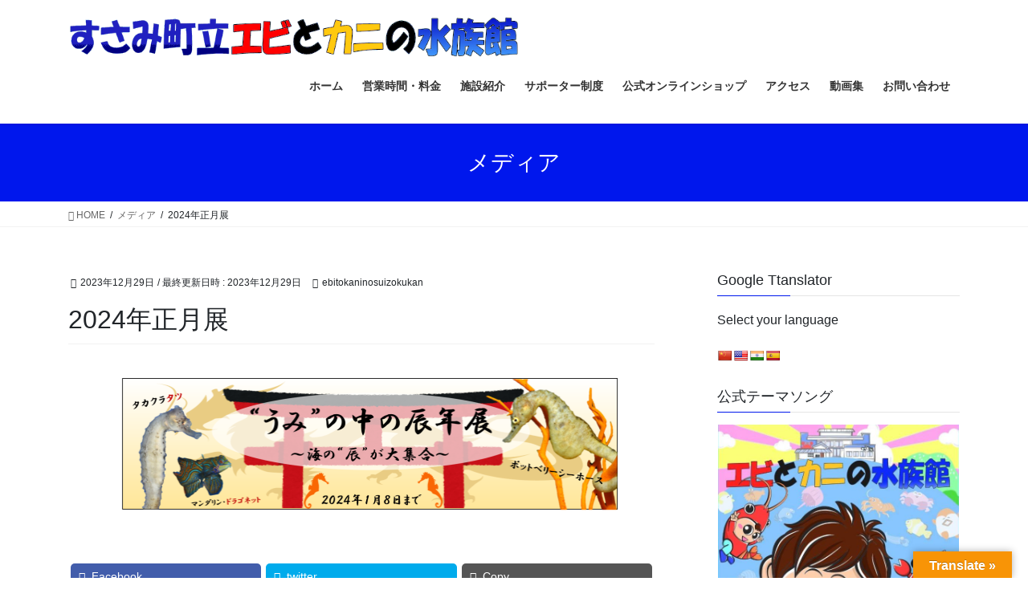

--- FILE ---
content_type: text/html; charset=UTF-8
request_url: https://ebikani-aquarium.com/2024%E5%B9%B4%E6%AD%A3%E6%9C%88%E5%B1%95/
body_size: 21095
content:
<!DOCTYPE html>
<html lang="ja">
<head>
<meta charset="utf-8">
<meta http-equiv="X-UA-Compatible" content="IE=edge">
<meta name="viewport" content="width=device-width, initial-scale=1">
		<!-- Global site tag (gtag.js) - Google Analytics -->
		<script async src="https://www.googletagmanager.com/gtag/js?id=UA-175544639-1"></script>
		<script>
		window.dataLayer = window.dataLayer || [];
		function gtag(){dataLayer.push(arguments);}
		gtag('js', new Date());
		gtag('config', 'UA-175544639-1');
		</script>
	<title>2024年正月展 | すさみ町立エビとカニの水族館</title>
<meta name='robots' content='max-image-preview:large' />
<link rel='dns-prefetch' href='//ebikani-aquarium.sakura.ne.jp' />
<link rel='dns-prefetch' href='//translate.google.com' />
<link rel='dns-prefetch' href='//s.w.org' />
<link rel="alternate" type="application/rss+xml" title="すさみ町立エビとカニの水族館 &raquo; フィード" href="https://ebikani-aquarium.com/feed/" />
<link rel="alternate" type="application/rss+xml" title="すさみ町立エビとカニの水族館 &raquo; コメントフィード" href="https://ebikani-aquarium.com/comments/feed/" />
<meta name="description" content="" />		<script type="text/javascript">
			window._wpemojiSettings = {"baseUrl":"https:\/\/s.w.org\/images\/core\/emoji\/13.0.1\/72x72\/","ext":".png","svgUrl":"https:\/\/s.w.org\/images\/core\/emoji\/13.0.1\/svg\/","svgExt":".svg","source":{"concatemoji":"https:\/\/ebikani-aquarium.sakura.ne.jp\/web\/wp-includes\/js\/wp-emoji-release.min.js?ver=23a39cb5a5864eecf40d2f732eee173c"}};
			!function(e,a,t){var n,r,o,i=a.createElement("canvas"),p=i.getContext&&i.getContext("2d");function s(e,t){var a=String.fromCharCode;p.clearRect(0,0,i.width,i.height),p.fillText(a.apply(this,e),0,0);e=i.toDataURL();return p.clearRect(0,0,i.width,i.height),p.fillText(a.apply(this,t),0,0),e===i.toDataURL()}function c(e){var t=a.createElement("script");t.src=e,t.defer=t.type="text/javascript",a.getElementsByTagName("head")[0].appendChild(t)}for(o=Array("flag","emoji"),t.supports={everything:!0,everythingExceptFlag:!0},r=0;r<o.length;r++)t.supports[o[r]]=function(e){if(!p||!p.fillText)return!1;switch(p.textBaseline="top",p.font="600 32px Arial",e){case"flag":return s([127987,65039,8205,9895,65039],[127987,65039,8203,9895,65039])?!1:!s([55356,56826,55356,56819],[55356,56826,8203,55356,56819])&&!s([55356,57332,56128,56423,56128,56418,56128,56421,56128,56430,56128,56423,56128,56447],[55356,57332,8203,56128,56423,8203,56128,56418,8203,56128,56421,8203,56128,56430,8203,56128,56423,8203,56128,56447]);case"emoji":return!s([55357,56424,8205,55356,57212],[55357,56424,8203,55356,57212])}return!1}(o[r]),t.supports.everything=t.supports.everything&&t.supports[o[r]],"flag"!==o[r]&&(t.supports.everythingExceptFlag=t.supports.everythingExceptFlag&&t.supports[o[r]]);t.supports.everythingExceptFlag=t.supports.everythingExceptFlag&&!t.supports.flag,t.DOMReady=!1,t.readyCallback=function(){t.DOMReady=!0},t.supports.everything||(n=function(){t.readyCallback()},a.addEventListener?(a.addEventListener("DOMContentLoaded",n,!1),e.addEventListener("load",n,!1)):(e.attachEvent("onload",n),a.attachEvent("onreadystatechange",function(){"complete"===a.readyState&&t.readyCallback()})),(n=t.source||{}).concatemoji?c(n.concatemoji):n.wpemoji&&n.twemoji&&(c(n.twemoji),c(n.wpemoji)))}(window,document,window._wpemojiSettings);
		</script>
		<style type="text/css">
img.wp-smiley,
img.emoji {
	display: inline !important;
	border: none !important;
	box-shadow: none !important;
	height: 1em !important;
	width: 1em !important;
	margin: 0 .07em !important;
	vertical-align: -0.1em !important;
	background: none !important;
	padding: 0 !important;
}
</style>
	<link rel='stylesheet' id='sbi_styles-css'  href='https://ebikani-aquarium.sakura.ne.jp/web/wp-content/plugins/instagram-feed/css/sbi-styles.min.css?ver=6.10.0' type='text/css' media='all' />
<link rel='stylesheet' id='vkExUnit_common_style-css'  href='https://ebikani-aquarium.sakura.ne.jp/web/wp-content/plugins/vk-all-in-one-expansion-unit/assets/css/vkExUnit_style.css?ver=9.69.2.0' type='text/css' media='all' />
<style id='vkExUnit_common_style-inline-css' type='text/css'>
.tagcloud a:before { font-family: "Font Awesome 5 Free";content: "\f02b";font-weight: bold; }
:root {--ver_page_top_button_url:url(https://ebikani-aquarium.sakura.ne.jp/web/wp-content/plugins/vk-all-in-one-expansion-unit/assets/images/to-top-btn-icon.svg);}@font-face {font-weight: normal;font-style: normal;font-family: "vk_sns";src: url("https://ebikani-aquarium.sakura.ne.jp/web/wp-content/plugins/vk-all-in-one-expansion-unit/inc/sns/icons/fonts/vk_sns.eot?-bq20cj");src: url("https://ebikani-aquarium.sakura.ne.jp/web/wp-content/plugins/vk-all-in-one-expansion-unit/inc/sns/icons/fonts/vk_sns.eot?#iefix-bq20cj") format("embedded-opentype"),url("https://ebikani-aquarium.sakura.ne.jp/web/wp-content/plugins/vk-all-in-one-expansion-unit/inc/sns/icons/fonts/vk_sns.woff?-bq20cj") format("woff"),url("https://ebikani-aquarium.sakura.ne.jp/web/wp-content/plugins/vk-all-in-one-expansion-unit/inc/sns/icons/fonts/vk_sns.ttf?-bq20cj") format("truetype"),url("https://ebikani-aquarium.sakura.ne.jp/web/wp-content/plugins/vk-all-in-one-expansion-unit/inc/sns/icons/fonts/vk_sns.svg?-bq20cj#vk_sns") format("svg");}
</style>
<link rel='stylesheet' id='wp-block-library-css'  href='https://ebikani-aquarium.sakura.ne.jp/web/wp-includes/css/dist/block-library/style.min.css?ver=23a39cb5a5864eecf40d2f732eee173c' type='text/css' media='all' />
<link rel='stylesheet' id='contact-form-7-css'  href='https://ebikani-aquarium.sakura.ne.jp/web/wp-content/plugins/contact-form-7/includes/css/styles.css?ver=5.5.6' type='text/css' media='all' />
<link rel='stylesheet' id='foobox-free-min-css'  href='https://ebikani-aquarium.sakura.ne.jp/web/wp-content/plugins/foobox-image-lightbox/free/css/foobox.free.min.css?ver=2.7.35' type='text/css' media='all' />
<link rel='stylesheet' id='google-language-translator-css'  href='https://ebikani-aquarium.sakura.ne.jp/web/wp-content/plugins/google-language-translator/css/style.css?ver=6.0.20' type='text/css' media='' />
<link rel='stylesheet' id='glt-toolbar-styles-css'  href='https://ebikani-aquarium.sakura.ne.jp/web/wp-content/plugins/google-language-translator/css/toolbar.css?ver=6.0.20' type='text/css' media='' />
<link rel='stylesheet' id='sb-type-std-css'  href='https://ebikani-aquarium.sakura.ne.jp/web/wp-content/plugins/speech-bubble/css/sb-type-std.css?ver=23a39cb5a5864eecf40d2f732eee173c' type='text/css' media='all' />
<link rel='stylesheet' id='sb-type-fb-css'  href='https://ebikani-aquarium.sakura.ne.jp/web/wp-content/plugins/speech-bubble/css/sb-type-fb.css?ver=23a39cb5a5864eecf40d2f732eee173c' type='text/css' media='all' />
<link rel='stylesheet' id='sb-type-fb-flat-css'  href='https://ebikani-aquarium.sakura.ne.jp/web/wp-content/plugins/speech-bubble/css/sb-type-fb-flat.css?ver=23a39cb5a5864eecf40d2f732eee173c' type='text/css' media='all' />
<link rel='stylesheet' id='sb-type-ln-css'  href='https://ebikani-aquarium.sakura.ne.jp/web/wp-content/plugins/speech-bubble/css/sb-type-ln.css?ver=23a39cb5a5864eecf40d2f732eee173c' type='text/css' media='all' />
<link rel='stylesheet' id='sb-type-ln-flat-css'  href='https://ebikani-aquarium.sakura.ne.jp/web/wp-content/plugins/speech-bubble/css/sb-type-ln-flat.css?ver=23a39cb5a5864eecf40d2f732eee173c' type='text/css' media='all' />
<link rel='stylesheet' id='sb-type-pink-css'  href='https://ebikani-aquarium.sakura.ne.jp/web/wp-content/plugins/speech-bubble/css/sb-type-pink.css?ver=23a39cb5a5864eecf40d2f732eee173c' type='text/css' media='all' />
<link rel='stylesheet' id='sb-type-rtail-css'  href='https://ebikani-aquarium.sakura.ne.jp/web/wp-content/plugins/speech-bubble/css/sb-type-rtail.css?ver=23a39cb5a5864eecf40d2f732eee173c' type='text/css' media='all' />
<link rel='stylesheet' id='sb-type-drop-css'  href='https://ebikani-aquarium.sakura.ne.jp/web/wp-content/plugins/speech-bubble/css/sb-type-drop.css?ver=23a39cb5a5864eecf40d2f732eee173c' type='text/css' media='all' />
<link rel='stylesheet' id='sb-type-think-css'  href='https://ebikani-aquarium.sakura.ne.jp/web/wp-content/plugins/speech-bubble/css/sb-type-think.css?ver=23a39cb5a5864eecf40d2f732eee173c' type='text/css' media='all' />
<link rel='stylesheet' id='sb-no-br-css'  href='https://ebikani-aquarium.sakura.ne.jp/web/wp-content/plugins/speech-bubble/css/sb-no-br.css?ver=23a39cb5a5864eecf40d2f732eee173c' type='text/css' media='all' />
<link rel='stylesheet' id='bootstrap-4-style-css'  href='https://ebikani-aquarium.sakura.ne.jp/web/wp-content/themes/lightning/library/bootstrap-4/css/bootstrap.min.css?ver=4.5.0' type='text/css' media='all' />
<link rel='stylesheet' id='lightning-common-style-css'  href='https://ebikani-aquarium.sakura.ne.jp/web/wp-content/themes/lightning/assets/css/common.css?ver=13.8.13' type='text/css' media='all' />
<style id='lightning-common-style-inline-css' type='text/css'>
/* vk-mobile-nav */:root {--vk-mobile-nav-menu-btn-bg-src: url("https://ebikani-aquarium.sakura.ne.jp/web/wp-content/themes/lightning/inc/vk-mobile-nav/package/images/vk-menu-btn-black.svg");--vk-mobile-nav-menu-btn-close-bg-src: url("https://ebikani-aquarium.sakura.ne.jp/web/wp-content/themes/lightning/inc/vk-mobile-nav/package/images/vk-menu-close-black.svg");--vk-menu-acc-icon-open-black-bg-src: url("https://ebikani-aquarium.sakura.ne.jp/web/wp-content/themes/lightning/inc/vk-mobile-nav/package/images/vk-menu-acc-icon-open-black.svg");--vk-menu-acc-icon-open-white-bg-src: url("https://ebikani-aquarium.sakura.ne.jp/web/wp-content/themes/lightning/inc/vk-mobile-nav/package/images/vk-menu-acc-icon-open-white.svg");--vk-menu-acc-icon-close-black-bg-src: url("https://ebikani-aquarium.sakura.ne.jp/web/wp-content/themes/lightning/inc/vk-mobile-nav/package/images/vk-menu-close-black.svg");--vk-menu-acc-icon-close-white-bg-src: url("https://ebikani-aquarium.sakura.ne.jp/web/wp-content/themes/lightning/inc/vk-mobile-nav/package/images/vk-menu-close-white.svg");}
</style>
<link rel='stylesheet' id='lightning-design-style-css'  href='https://ebikani-aquarium.sakura.ne.jp/web/wp-content/themes/lightning/design-skin/origin2/css/style.css?ver=13.8.13' type='text/css' media='all' />
<style id='lightning-design-style-inline-css' type='text/css'>
/* ltg common custom */:root {--vk-menu-acc-btn-border-color:#333;--vk-color-primary:#0017ed;--color-key:#0017ed;--color-key-dark:#0017ad;}.bbp-submit-wrapper .button.submit { background-color:#0017ad ; }.bbp-submit-wrapper .button.submit:hover { background-color:#0017ed ; }.veu_color_txt_key { color:#0017ad ; }.veu_color_bg_key { background-color:#0017ad ; }.veu_color_border_key { border-color:#0017ad ; }.btn-default { border-color:#0017ed;color:#0017ed;}.btn-default:focus,.btn-default:hover { border-color:#0017ed;background-color: #0017ed; }.wp-block-search__button,.btn-primary { background-color:#0017ed;border-color:#0017ad; }.wp-block-search__button:focus,.wp-block-search__button:hover,.btn-primary:not(:disabled):not(.disabled):active,.btn-primary:focus,.btn-primary:hover { background-color:#0017ad;border-color:#0017ed; }.btn-outline-primary { color : #0017ed ; border-color:#0017ed; }.btn-outline-primary:not(:disabled):not(.disabled):active,.btn-outline-primary:focus,.btn-outline-primary:hover { color : #fff; background-color:#0017ed;border-color:#0017ad; }a { color:#0c67b7; }a:hover { color:#dd5454; }
.media .media-body .media-heading a:hover { color:#0017ed; }@media (min-width: 768px){.gMenu > li:before,.gMenu > li.menu-item-has-children::after { border-bottom-color:#0017ad }.gMenu li li { background-color:#0017ad }.gMenu li li a:hover { background-color:#0017ed; }} /* @media (min-width: 768px) */.page-header { background-color:#0017ed; }h2,.mainSection-title { border-top-color:#0017ed; }h3:after,.subSection-title:after { border-bottom-color:#0017ed; }ul.page-numbers li span.page-numbers.current,.page-link dl .post-page-numbers.current { background-color:#0017ed; }.pager li > a { border-color:#0017ed;color:#0017ed;}.pager li > a:hover { background-color:#0017ed;color:#fff;}.siteFooter { border-top-color:#0017ed; }dt { border-left-color:#0017ed; }:root {--g_nav_main_acc_icon_open_url:url(https://ebikani-aquarium.sakura.ne.jp/web/wp-content/themes/lightning/inc/vk-mobile-nav/package/images/vk-menu-acc-icon-open-black.svg);--g_nav_main_acc_icon_close_url: url(https://ebikani-aquarium.sakura.ne.jp/web/wp-content/themes/lightning/inc/vk-mobile-nav/package/images/vk-menu-close-black.svg);--g_nav_sub_acc_icon_open_url: url(https://ebikani-aquarium.sakura.ne.jp/web/wp-content/themes/lightning/inc/vk-mobile-nav/package/images/vk-menu-acc-icon-open-white.svg);--g_nav_sub_acc_icon_close_url: url(https://ebikani-aquarium.sakura.ne.jp/web/wp-content/themes/lightning/inc/vk-mobile-nav/package/images/vk-menu-close-white.svg);}
</style>
<link rel='stylesheet' id='vk-font-awesome-css'  href='https://ebikani-aquarium.sakura.ne.jp/web/wp-content/plugins/vk-all-in-one-expansion-unit/inc/font-awesome/package/versions/5/css/all.min.css?ver=5.13.0' type='text/css' media='all' />
<link rel='stylesheet' id='lightning-theme-style-css'  href='https://ebikani-aquarium.sakura.ne.jp/web/wp-content/themes/lightning/style.css?ver=13.8.13' type='text/css' media='all' />
<link rel='stylesheet' id='tablepress-default-css'  href='https://ebikani-aquarium.sakura.ne.jp/web/wp-content/tablepress-combined.min.css?ver=21' type='text/css' media='all' />
<script type='text/javascript' src='https://ebikani-aquarium.sakura.ne.jp/web/wp-includes/js/jquery/jquery.min.js?ver=3.5.1' id='jquery-core-js'></script>
<script type='text/javascript' src='https://ebikani-aquarium.sakura.ne.jp/web/wp-includes/js/jquery/jquery-migrate.min.js?ver=3.3.2' id='jquery-migrate-js'></script>
<script type='text/javascript' id='foobox-free-min-js-before'>
/* Run FooBox FREE (v2.7.35) */
var FOOBOX = window.FOOBOX = {
	ready: true,
	disableOthers: false,
	o: {wordpress: { enabled: true }, countMessage:'image %index of %total', captions: { dataTitle: ["captionTitle","title"], dataDesc: ["captionDesc","description"] }, rel: '', excludes:'.fbx-link,.nofoobox,.nolightbox,a[href*="pinterest.com/pin/create/button/"]', affiliate : { enabled: false }},
	selectors: [
		".foogallery-container.foogallery-lightbox-foobox", ".foogallery-container.foogallery-lightbox-foobox-free", ".gallery", ".wp-block-gallery", ".wp-caption", ".wp-block-image", "a:has(img[class*=wp-image-])", ".foobox"
	],
	pre: function( $ ){
		// Custom JavaScript (Pre)
		
	},
	post: function( $ ){
		// Custom JavaScript (Post)
		
		// Custom Captions Code
		
	},
	custom: function( $ ){
		// Custom Extra JS
		
	}
};
</script>
<script type='text/javascript' src='https://ebikani-aquarium.sakura.ne.jp/web/wp-content/plugins/foobox-image-lightbox/free/js/foobox.free.min.js?ver=2.7.35' id='foobox-free-min-js'></script>
<link rel="https://api.w.org/" href="https://ebikani-aquarium.com/wp-json/" /><link rel="alternate" type="application/json" href="https://ebikani-aquarium.com/wp-json/wp/v2/media/4589" /><link rel="EditURI" type="application/rsd+xml" title="RSD" href="https://ebikani-aquarium.sakura.ne.jp/web/xmlrpc.php?rsd" />
<link rel="wlwmanifest" type="application/wlwmanifest+xml" href="https://ebikani-aquarium.sakura.ne.jp/web/wp-includes/wlwmanifest.xml" /> 

<link rel='shortlink' href='https://ebikani-aquarium.com/?p=4589' />
<link rel="alternate" type="application/json+oembed" href="https://ebikani-aquarium.com/wp-json/oembed/1.0/embed?url=https%3A%2F%2Febikani-aquarium.com%2F2024%25e5%25b9%25b4%25e6%25ad%25a3%25e6%259c%2588%25e5%25b1%2595%2F" />
<link rel="alternate" type="text/xml+oembed" href="https://ebikani-aquarium.com/wp-json/oembed/1.0/embed?url=https%3A%2F%2Febikani-aquarium.com%2F2024%25e5%25b9%25b4%25e6%25ad%25a3%25e6%259c%2588%25e5%25b1%2595%2F&#038;format=xml" />
<style>p.hello{font-size:12px;color:darkgray;}#google_language_translator,#flags{text-align:left;}#google_language_translator{clear:both;}#flags{width:165px;}#flags a{display:inline-block;margin-right:2px;}#google_language_translator{width:auto!important;}div.skiptranslate.goog-te-gadget{display:inline!important;}.goog-tooltip{display: none!important;}.goog-tooltip:hover{display: none!important;}.goog-text-highlight{background-color:transparent!important;border:none!important;box-shadow:none!important;}#google_language_translator select.goog-te-combo{color:#32373c;}#google_language_translator{color:transparent;}body{top:0px!important;}#goog-gt-{display:none!important;}font font{background-color:transparent!important;box-shadow:none!important;position:initial!important;}#glt-translate-trigger > span{color:#ffffff;}#glt-translate-trigger{background:#f89406;}.goog-te-gadget .goog-te-combo{width:100%;}</style><style type="text/css" id="simple-css-output">/* フッターコピーライト削除 */footer .copySection p:nth-child(2) { display:none !important; }/*Contact Form 7カスタマイズ*//*スマホContact Form 7カスタマイズ*/@media(max-width:500px){.inquiry th,.inquiry td { display:block!important; width:100%!important; border-top:none!important; -webkit-box-sizing:border-box!important; -moz-box-sizing:border-box!important; box-sizing:border-box!important;}.inquiry tr:first-child th{ border-top:1px solid #d7d7d7!important;}/* 必須・任意のサイズ調整 */ .inquiry .haveto,.inquiry .any { font-size:10px;}}/*見出し欄*/.inquiry th{ text-align:left; font-size:14px; color:#444; padding-right:5px; width:30%; background:#f7f7f7; border:solid 1px #d7d7d7;}/*通常欄*/.inquiry td{ font-size:13px; border:solid 1px #d7d7d7; }/*横の行とテーブル全体*/.entry-content .inquiry tr,.entry-content table{ border:solid 1px #d7d7d7; }/*必須の調整*/.haveto{ font-size:7px; padding:5px; background:#ff9393; color:#fff; border-radius:2px; margin-right:5px; position:relative; bottom:1px;}/*任意の調整*/.any{ font-size:7px; padding:5px; background:#93c9ff; color:#fff; border-radius:2px; margin-right:5px; position:relative; bottom:1px;}/*ラジオボタンを縦並び指定*/.verticallist .wpcf7-list-item{ display:block;}/*送信ボタンのデザイン変更*/#formbtn{ display: block; padding:1em 0; margin-top:30px; width:100%; background:#ffaa56; color:#fff; font-size:18px; font-weight:bold; border-radius:2px; border: none;}/*送信ボタンマウスホバー時*/#formbtn:hover{ background:#fff; color:#ffaa56;}/*Contact Form 7カスタマイズここまで*//*ボタンをボタンらしく*/img {padding: 0px 1px 0px 1px; border: none;}a:hover img{opacity:0.6; filter: alpha(opacity=60);}/*ボタンをボタンらしく ここまで*//*TOPページ アソビューと楽天バナー横並びに */.sidebyside{ display:flex;/*横並び*/ max-width: 800px; width: 100%; margin: auto;} .sidebyside>div{ width:48%; margin:0 1%; display: table-cell; vertical-align: middle; background:#FFF;}</style><style id="lightning-color-custom-for-plugins" type="text/css">/* ltg theme common */.color_key_bg,.color_key_bg_hover:hover{background-color: #0017ed;}.color_key_txt,.color_key_txt_hover:hover{color: #0017ed;}.color_key_border,.color_key_border_hover:hover{border-color: #0017ed;}.color_key_dark_bg,.color_key_dark_bg_hover:hover{background-color: #0017ad;}.color_key_dark_txt,.color_key_dark_txt_hover:hover{color: #0017ad;}.color_key_dark_border,.color_key_dark_border_hover:hover{border-color: #0017ad;}</style><style type="text/css" id="custom-background-css">
body.custom-background { background-color: #ffffff; }
</style>
	<!-- [ VK All in One Expansion Unit OGP ] -->
<meta property="og:site_name" content="すさみ町立エビとカニの水族館" />
<meta property="og:url" content="https://ebikani-aquarium.com/2024%e5%b9%b4%e6%ad%a3%e6%9c%88%e5%b1%95/" />
<meta property="og:title" content="2024年正月展 | すさみ町立エビとカニの水族館" />
<meta property="og:description" content="" />
<meta property="fb:app_id" content="100506160504513" />
<meta property="og:type" content="article" />
<!-- [ / VK All in One Expansion Unit OGP ] -->
<!-- [ VK All in One Expansion Unit twitter card ] -->
<meta name="twitter:card" content="summary_large_image">
<meta name="twitter:description" content="">
<meta name="twitter:title" content="2024年正月展 | すさみ町立エビとカニの水族館">
<meta name="twitter:url" content="https://ebikani-aquarium.com/2024%e5%b9%b4%e6%ad%a3%e6%9c%88%e5%b1%95/">
	<meta name="twitter:domain" content="ebikani-aquarium.sakura.ne.jp">
	<meta name="twitter:site" content="@ebikaniaquarium">
	<!-- [ / VK All in One Expansion Unit twitter card ] -->
	<link rel="icon" href="https://ebikani-aquarium.sakura.ne.jp/web/wp-content/uploads/2016/11/cropped-3f890a65a0c1f0be2641b57fb69956d0-32x32.png" sizes="32x32" />
<link rel="icon" href="https://ebikani-aquarium.sakura.ne.jp/web/wp-content/uploads/2016/11/cropped-3f890a65a0c1f0be2641b57fb69956d0-192x192.png" sizes="192x192" />
<link rel="apple-touch-icon" href="https://ebikani-aquarium.sakura.ne.jp/web/wp-content/uploads/2016/11/cropped-3f890a65a0c1f0be2641b57fb69956d0-180x180.png" />
<meta name="msapplication-TileImage" content="https://ebikani-aquarium.sakura.ne.jp/web/wp-content/uploads/2016/11/cropped-3f890a65a0c1f0be2641b57fb69956d0-270x270.png" />

</head>
<body class="attachment attachment-template-default single single-attachment postid-4589 attachmentid-4589 attachment-png custom-background fa_v5_css post-name-2024%e5%b9%b4%e6%ad%a3%e6%9c%88%e5%b1%95 post-type-attachment sidebar-fix sidebar-fix-priority-top bootstrap4 device-pc">
<a class="skip-link screen-reader-text" href="#main">コンテンツへスキップ</a>
<a class="skip-link screen-reader-text" href="#vk-mobile-nav">ナビゲーションに移動</a>
<header class="siteHeader">
		<div class="container siteHeadContainer">
		<div class="navbar-header">
						<p class="navbar-brand siteHeader_logo">
			<a href="https://ebikani-aquarium.com/">
				<span><img src="https://ebikani-aquarium.sakura.ne.jp/web/wp-content/uploads/2020/08/ebitonaknibanner.png" alt="すさみ町立エビとカニの水族館" /></span>
			</a>
			</p>
					</div>

					<div id="gMenu_outer" class="gMenu_outer">
				<nav class="menu-footersitemap-container"><ul id="menu-footersitemap" class="menu gMenu vk-menu-acc"><li id="menu-item-2869" class="menu-item menu-item-type-custom menu-item-object-custom menu-item-home"><a href="https://ebikani-aquarium.com/"><strong class="gMenu_name">ホーム</strong></a></li>
<li id="menu-item-1651" class="menu-item menu-item-type-post_type menu-item-object-page menu-item-has-children"><a href="https://ebikani-aquarium.com/information/"><strong class="gMenu_name">営業時間・料金</strong></a>
<ul class="sub-menu">
	<li id="menu-item-1652" class="menu-item menu-item-type-post_type menu-item-object-page"><a href="https://ebikani-aquarium.com/information/annualpass/">年間パスポート</a></li>
</ul>
</li>
<li id="menu-item-1653" class="menu-item menu-item-type-post_type menu-item-object-page menu-item-has-children"><a href="https://ebikani-aquarium.com/facility/"><strong class="gMenu_name">施設紹介</strong></a>
<ul class="sub-menu">
	<li id="menu-item-1665" class="menu-item menu-item-type-post_type menu-item-object-page"><a href="https://ebikani-aquarium.com/top/jyunkai/">巡回水族館</a></li>
	<li id="menu-item-1664" class="menu-item menu-item-type-post_type menu-item-object-page"><a href="https://ebikani-aquarium.com/top/party/">団体向けプログラム</a></li>
	<li id="menu-item-2421" class="menu-item menu-item-type-post_type menu-item-object-page"><a href="https://ebikani-aquarium.com/media/">メディア出演履歴</a></li>
	<li id="menu-item-4615" class="menu-item menu-item-type-post_type menu-item-object-page"><a href="https://ebikani-aquarium.com/sns/">SNSのご案内</a></li>
	<li id="menu-item-2953" class="menu-item menu-item-type-custom menu-item-object-custom"><a href="https://ebikani-aquarium.com/ebikanicolumn/">エビカニ館長コラム</a></li>
	<li id="menu-item-3175" class="menu-item menu-item-type-custom menu-item-object-custom"><a href="https://ebikani-aquarium.com/staff-blog/">スタッフブログ</a></li>
	<li id="menu-item-2671" class="menu-item menu-item-type-post_type_archive menu-item-object-answer"><a href="https://ebikani-aquarium.com/answer/">伝言ノート</a></li>
</ul>
</li>
<li id="menu-item-2446" class="menu-item menu-item-type-post_type menu-item-object-page menu-item-has-children"><a href="https://ebikani-aquarium.com/supporter/"><strong class="gMenu_name">サポーター制度</strong></a>
<ul class="sub-menu">
	<li id="menu-item-3010" class="menu-item menu-item-type-post_type menu-item-object-page"><a href="https://ebikani-aquarium.com/penguinhanebokin/">ペンギンの羽募金について</a></li>
	<li id="menu-item-4389" class="menu-item menu-item-type-post_type menu-item-object-page"><a href="https://ebikani-aquarium.com/ticket-ad/">入場チケット裏の広告枠のご案内</a></li>
</ul>
</li>
<li id="menu-item-2726" class="menu-item menu-item-type-custom menu-item-object-custom"><a href="https://ebikaniaquarium.stores.jp/"><strong class="gMenu_name">公式オンラインショップ</strong></a></li>
<li id="menu-item-1654" class="menu-item menu-item-type-post_type menu-item-object-page menu-item-has-children"><a href="https://ebikani-aquarium.com/access/"><strong class="gMenu_name">アクセス</strong></a>
<ul class="sub-menu">
	<li id="menu-item-1655" class="menu-item menu-item-type-post_type menu-item-object-page"><a href="https://ebikani-aquarium.com/access/car/">車でのアクセス</a></li>
	<li id="menu-item-1656" class="menu-item menu-item-type-post_type menu-item-object-page"><a href="https://ebikani-aquarium.com/access/train/">電車でのアクセス</a></li>
</ul>
</li>
<li id="menu-item-1657" class="menu-item menu-item-type-post_type menu-item-object-page menu-item-has-children"><a href="https://ebikani-aquarium.com/video/"><strong class="gMenu_name">動画集</strong></a>
<ul class="sub-menu">
	<li id="menu-item-1658" class="menu-item menu-item-type-post_type menu-item-object-page"><a href="https://ebikani-aquarium.com/video/video-old/">動画集（旧）</a></li>
</ul>
</li>
<li id="menu-item-1661" class="menu-item menu-item-type-post_type menu-item-object-page menu-item-has-children"><a href="https://ebikani-aquarium.com/contact/"><strong class="gMenu_name">お問い合わせ</strong></a>
<ul class="sub-menu">
	<li id="menu-item-1662" class="menu-item menu-item-type-post_type menu-item-object-page"><a href="https://ebikani-aquarium.com/internship/">インターンシップについて</a></li>
	<li id="menu-item-2834" class="menu-item menu-item-type-custom menu-item-object-custom"><a href="https://ebikani-aquarium.com/privacy-policy/">プライバシーポリシー</a></li>
	<li id="menu-item-4476" class="menu-item menu-item-type-post_type menu-item-object-page"><a href="https://ebikani-aquarium.com/company-info/">運営会社について</a></li>
	<li id="menu-item-1663" class="menu-item menu-item-type-post_type menu-item-object-page"><a href="https://ebikani-aquarium.com/registration/">動物取扱業に関する表示</a></li>
</ul>
</li>
</ul></nav>			</div>
			</div>
			
		

		
		
</header>

<div class="section page-header"><div class="container"><div class="row"><div class="col-md-12">
<div class="page-header_pageTitle">
メディア</div>
</div></div></div></div><!-- [ /.page-header ] -->


<!-- [ .breadSection ] --><div class="section breadSection"><div class="container"><div class="row"><ol class="breadcrumb" itemtype="http://schema.org/BreadcrumbList"><li id="panHome" itemprop="itemListElement" itemscope itemtype="http://schema.org/ListItem"><a itemprop="item" href="https://ebikani-aquarium.com/"><span itemprop="name"><i class="fa fa-home"></i> HOME</span></a></li><li itemprop="itemListElement" itemscope itemtype="http://schema.org/ListItem"><a itemprop="item" href=""><span itemprop="name">メディア</span></a></li><li><span>2024年正月展</span></li></ol></div></div></div><!-- [ /.breadSection ] -->

<div class="section siteContent">
<div class="container">
<div class="row">

	<div class="col mainSection mainSection-col-two baseSection vk_posts-mainSection" id="main" role="main">
				<article id="post-4589" class="entry entry-full post-4589 attachment type-attachment status-inherit hentry">

	
	
		<header class="entry-header">
			<div class="entry-meta">


<span class="published entry-meta_items">2023年12月29日</span>

<span class="entry-meta_items entry-meta_updated">/ 最終更新日時 : <span class="updated">2023年12月29日</span></span>


	
	<span class="vcard author entry-meta_items entry-meta_items_author"><span class="fn">ebitokaninosuizokukan</span></span>




</div>
				<h1 class="entry-title">
											2024年正月展									</h1>
		</header>

	
	
	<div class="entry-body">
				<p class="attachment"><a href='https://ebikani-aquarium.sakura.ne.jp/web/wp-content/uploads/2023/12/70fa818801424bdc32745a0a27f82e72.png'><img width="640" height="187" src="https://ebikani-aquarium.sakura.ne.jp/web/wp-content/uploads/2023/12/70fa818801424bdc32745a0a27f82e72-640x187.png" class="attachment-medium size-medium" alt="" loading="lazy" srcset="https://ebikani-aquarium.sakura.ne.jp/web/wp-content/uploads/2023/12/70fa818801424bdc32745a0a27f82e72-640x187.png 640w, https://ebikani-aquarium.sakura.ne.jp/web/wp-content/uploads/2023/12/70fa818801424bdc32745a0a27f82e72-1024x299.png 1024w, https://ebikani-aquarium.sakura.ne.jp/web/wp-content/uploads/2023/12/70fa818801424bdc32745a0a27f82e72-768x224.png 768w, https://ebikani-aquarium.sakura.ne.jp/web/wp-content/uploads/2023/12/70fa818801424bdc32745a0a27f82e72.png 1537w" sizes="(max-width: 640px) 100vw, 640px" /></a></p>
<div class="veu_socialSet veu_socialSet-position-after veu_contentAddSection"><script>window.twttr=(function(d,s,id){var js,fjs=d.getElementsByTagName(s)[0],t=window.twttr||{};if(d.getElementById(id))return t;js=d.createElement(s);js.id=id;js.src="https://platform.twitter.com/widgets.js";fjs.parentNode.insertBefore(js,fjs);t._e=[];t.ready=function(f){t._e.push(f);};return t;}(document,"script","twitter-wjs"));</script><ul><li class="sb_facebook sb_icon"><a class="sb_icon_inner" href="//www.facebook.com/sharer.php?src=bm&u=https%3A%2F%2Febikani-aquarium.com%2F2024%25e5%25b9%25b4%25e6%25ad%25a3%25e6%259c%2588%25e5%25b1%2595%2F&amp;t=2024%E5%B9%B4%E6%AD%A3%E6%9C%88%E5%B1%95%20%7C%20%E3%81%99%E3%81%95%E3%81%BF%E7%94%BA%E7%AB%8B%E3%82%A8%E3%83%93%E3%81%A8%E3%82%AB%E3%83%8B%E3%81%AE%E6%B0%B4%E6%97%8F%E9%A4%A8" target="_blank" onclick="window.open(this.href,'FBwindow','width=650,height=450,menubar=no,toolbar=no,scrollbars=yes');return false;"><span class="vk_icon_w_r_sns_fb icon_sns"></span><span class="sns_txt">Facebook</span><span class="veu_count_sns_fb"></span></a></li><li class="sb_twitter sb_icon"><a class="sb_icon_inner" href="//twitter.com/intent/tweet?url=https%3A%2F%2Febikani-aquarium.com%2F2024%25e5%25b9%25b4%25e6%25ad%25a3%25e6%259c%2588%25e5%25b1%2595%2F&amp;text=2024%E5%B9%B4%E6%AD%A3%E6%9C%88%E5%B1%95%20%7C%20%E3%81%99%E3%81%95%E3%81%BF%E7%94%BA%E7%AB%8B%E3%82%A8%E3%83%93%E3%81%A8%E3%82%AB%E3%83%8B%E3%81%AE%E6%B0%B4%E6%97%8F%E9%A4%A8" target="_blank" ><span class="vk_icon_w_r_sns_twitter icon_sns"></span><span class="sns_txt">twitter</span></a></li><li class="sb_copy sb_icon"><button class="copy-button sb_icon_inner"data-clipboard-text="2024年正月展 | すさみ町立エビとカニの水族館 https://ebikani-aquarium.com/2024%e5%b9%b4%e6%ad%a3%e6%9c%88%e5%b1%95/"><span class="vk_icon_w_r_sns_copy icon_sns"><i class="fas fa-copy"></i></span><span class="sns_txt">Copy</span></button></li></ul></div><!-- [ /.socialSet ] -->			</div>

	
	
	
	
		<div class="entry-footer">

			
		</div><!-- [ /.entry-footer ] -->
	
	
			
	
		
		
		
		
	
	
</article><!-- [ /#post-4589 ] -->

			</div><!-- [ /.mainSection ] -->

			<div class="col subSection sideSection sideSection-col-two baseSection">
						<aside class="widget widget_text" id="text-17"><h1 class="widget-title subSection-title">Google Ttanslator</h1>			<div class="textwidget"><p>Select your language</p>
<div id="flags" class="size18"><ul id="sortable" class="ui-sortable" style="float:left"><li id='Chinese (Simplified)'><a href='#' title='Chinese (Simplified)' class='nturl notranslate zh-CN flag Chinese (Simplified)'></a></li><li id='English'><a href='#' title='English' class='nturl notranslate en flag united-states'></a></li><li id='Hindi'><a href='#' title='Hindi' class='nturl notranslate hi flag Hindi'></a></li><li id='Spanish'><a href='#' title='Spanish' class='nturl notranslate es flag Spanish'></a></li></ul></div><div id="google_language_translator" class="default-language-ja"></div>
</div>
		</aside><aside class="widget widget_text" id="text-19"><h1 class="widget-title subSection-title">公式テーマソング</h1>			<div class="textwidget"><p><a href="https://ebikani-aquarium.com/notice/%e5%85%ac%e5%bc%8f%e3%83%86%e3%83%bc%e3%83%9e%e3%82%bd%e3%83%b3%e3%82%b0%e3%80%80%e5%ae%8c%e6%88%90%ef%bc%81%ef%bc%81%ef%bc%81%ef%bc%81/"><img loading="lazy" class="aligncenter size-medium wp-image-5057" src="https://ebikani-aquarium.sakura.ne.jp/web/wp-content/uploads/2025/05/koushikithemesongbanner-640x640.jpg" alt="" width="640" height="640" srcset="https://ebikani-aquarium.sakura.ne.jp/web/wp-content/uploads/2025/05/koushikithemesongbanner-640x640.jpg 640w, https://ebikani-aquarium.sakura.ne.jp/web/wp-content/uploads/2025/05/koushikithemesongbanner-150x150.jpg 150w, https://ebikani-aquarium.sakura.ne.jp/web/wp-content/uploads/2025/05/koushikithemesongbanner-768x768.jpg 768w, https://ebikani-aquarium.sakura.ne.jp/web/wp-content/uploads/2025/05/koushikithemesongbanner.jpg 810w" sizes="(max-width: 640px) 100vw, 640px" /></a><br />
試聴はこちらのバナーよりおすすみください。</p>
</div>
		</aside><aside class="widget widget_text" id="text-18"><h1 class="widget-title subSection-title">ふるさと納税でチケット購入できます！</h1>			<div class="textwidget"><div style="text-align:center;"><a href="https://www.furusato-tax.jp/city/companies/30406/28818"><img loading="lazy" src="https://ebikani-aquarium.sakura.ne.jp/web/wp-content/uploads/2024/06/furusatochoice.jpg" alt="" width="520" height="323" class="aligncenter size-full wp-image-4802" /></a><br />
<a href="https://www.furusato-tax.jp/city/companies/30406/28818"><img loading="lazy" src="https://ebikani-aquarium.sakura.ne.jp/web/wp-content/uploads/2024/06/234_60_n.png" alt="" width="234" height="60" class="aligncenter size-full wp-image-4803" /></a></div>
</div>
		</aside><aside class="widget widget_text" id="text-11"><h1 class="widget-title subSection-title">公式オンラインショップ</h1>			<div class="textwidget"><p><a href="https://ebikaniaquarium.stores.jp/"><img class="aligncenter size-full wp-image-2884" src="https://ebikani-aquarium.sakura.ne.jp/web/wp-content/uploads/2021/06/onlineshopbannar.png" alt="" width="350" /></a></p>
</div>
		</aside><aside class="widget widget_text" id="text-15"><h1 class="widget-title subSection-title">エビとカニの水族館からのお願い</h1>			<div class="textwidget"><p><a href="https://ebikani-aquarium.com/ticket-ad/"><img loading="lazy" src="https://ebikani-aquarium.sakura.ne.jp/web/wp-content/uploads/2023/09/ticket-ad.jpg" alt="" width="485" height="323" class="aligncenter size-full wp-image-4390" /></a><br />
<a href="https://ebikani-aquarium.com/supporter/"><img loading="lazy" class="aligncenter size-full wp-image-2885" src="https://ebikani-aquarium.sakura.ne.jp/web/wp-content/uploads/2021/06/supporterbannar.png" alt="" width="342" height="183" /></a><br />
<a href="https://ebikani-aquarium.com/penguinhanebokin/"><img loading="lazy" class="aligncenter size-full wp-image-3073" src="https://ebikani-aquarium.sakura.ne.jp/web/wp-content/uploads/2021/12/penguinnohanebannar.jpg" alt="" width="621" height="418" /></a></p>
</div>
		</aside><aside class="widget widget_vkexunit_contact" id="vkexunit_contact-2"><div class="veu_contact"><a href="http://ebikani-aquarium.com/contact/" class="btn btn-primary btn-lg btn-block contact_bt"><span class="contact_bt_txt"><i class="far fa-envelope"></i> お問い合わせ <i class="far fa-arrow-alt-circle-right"></i></span></a></div></aside><aside class="widget widget_text" id="text-10"><h1 class="widget-title subSection-title">Twitter＆Facebook</h1>			<div class="textwidget"><p><a class="twitter-timeline" data-width="400" data-height="600" href="https://twitter.com/ebikaniaquarium?ref_src=twsrc%5Etfw">Tweets by ebikaniaquarium</a> <script async src="https://platform.twitter.com/widgets.js" charset="utf-8"></script></p>
<div id="fb-root"></div>
<p><script>(function(d, s, id) {
  var js, fjs = d.getElementsByTagName(s)[0];
  if (d.getElementById(id)) return;
  js = d.createElement(s); js.id = id;
  js.src = "//connect.facebook.net/ja_JP/sdk.js#xfbml=1&version=v2.8";
  fjs.parentNode.insertBefore(js, fjs);
}(document, 'script', 'facebook-jssdk'));</script></p>
<div class="fb-page" data-href="https://www.facebook.com/Ebitokani/" data-tabs="timeline" data-small-header="false" data-adapt-container-width="true" data-hide-cover="false" data-show-facepile="false">
<blockquote class="fb-xfbml-parse-ignore" cite="https://www.facebook.com/Ebitokani/"><p><a href="https://www.facebook.com/Ebitokani/">エビとカニの水族館</a></p></blockquote>
</div>
</div>
		</aside>					</div><!-- [ /.subSection ] -->
	

</div><!-- [ /.row ] -->
</div><!-- [ /.container ] -->
</div><!-- [ /.siteContent ] -->

<div class="section sectionBox siteContent_after">
	<div class="container ">
		<div class="row ">
			<div class="col-md-12 ">
			<aside class="widget widget_text" id="text-12">			<div class="textwidget"><div style="text-align: center;">
<div id="sb_instagram"  class="sbi sbi_mob_col_2 sbi_tab_col_4 sbi_col_4 sbi_width_resp sbi_fixed_height" style="padding-bottom: 10px; height: 725px;"	 data-feedid="*1"  data-res="auto" data-cols="4" data-colsmobile="2" data-colstablet="4" data-num="8" data-nummobile="7" data-item-padding="5"	 data-shortcode-atts="{&quot;feed&quot;:&quot;1&quot;}"  data-postid="4589" data-locatornonce="ba04ac7344" data-imageaspectratio="1:1" data-sbi-flags="favorLocal">
	<div class="sb_instagram_header "   >
	<a class="sbi_header_link" target="_blank" rel="nofollow noopener" href="https://www.instagram.com/ebikaniaquarium/" title="@ebikaniaquarium">
		<div class="sbi_header_text">
			<div class="sbi_header_img"  data-avatar-url="https://scontent-nrt1-2.cdninstagram.com/v/t51.2885-19/23824859_367048737075711_8287091766444687360_n.jpg?stp=dst-jpg_s206x206_tt6&amp;_nc_cat=101&amp;ccb=7-5&amp;_nc_sid=bf7eb4&amp;efg=eyJ2ZW5jb2RlX3RhZyI6InByb2ZpbGVfcGljLnd3dy4zMjUuQzMifQ%3D%3D&amp;_nc_ohc=WkeFoWzN0sgQ7kNvwEoX1G9&amp;_nc_oc=AdlHdPsc6g3rXMaLvJbSLUGOO3FNzDjHHrHGkpTPJmOn6y7BI3oI-oTPdU6IlTYVqW4&amp;_nc_zt=24&amp;_nc_ht=scontent-nrt1-2.cdninstagram.com&amp;edm=AP4hL3IEAAAA&amp;_nc_tpa=Q5bMBQFziRhHFfhh9zhc-_1YWqjKlWw8qDOYWmkbyRywzw6mvxUAikW4x7YUnc0Wah-5GLk03hc1kzo5VA&amp;oh=00_AfoFO_mSM1W608PJpo3KN35ebEJYM8DdFuESGYBF19Rw2w&amp;oe=697ADB52">
									<div class="sbi_header_img_hover"  ><svg class="sbi_new_logo fa-instagram fa-w-14" aria-hidden="true" data-fa-processed="" aria-label="Instagram" data-prefix="fab" data-icon="instagram" role="img" viewBox="0 0 448 512">
                    <path fill="currentColor" d="M224.1 141c-63.6 0-114.9 51.3-114.9 114.9s51.3 114.9 114.9 114.9S339 319.5 339 255.9 287.7 141 224.1 141zm0 189.6c-41.1 0-74.7-33.5-74.7-74.7s33.5-74.7 74.7-74.7 74.7 33.5 74.7 74.7-33.6 74.7-74.7 74.7zm146.4-194.3c0 14.9-12 26.8-26.8 26.8-14.9 0-26.8-12-26.8-26.8s12-26.8 26.8-26.8 26.8 12 26.8 26.8zm76.1 27.2c-1.7-35.9-9.9-67.7-36.2-93.9-26.2-26.2-58-34.4-93.9-36.2-37-2.1-147.9-2.1-184.9 0-35.8 1.7-67.6 9.9-93.9 36.1s-34.4 58-36.2 93.9c-2.1 37-2.1 147.9 0 184.9 1.7 35.9 9.9 67.7 36.2 93.9s58 34.4 93.9 36.2c37 2.1 147.9 2.1 184.9 0 35.9-1.7 67.7-9.9 93.9-36.2 26.2-26.2 34.4-58 36.2-93.9 2.1-37 2.1-147.8 0-184.8zM398.8 388c-7.8 19.6-22.9 34.7-42.6 42.6-29.5 11.7-99.5 9-132.1 9s-102.7 2.6-132.1-9c-19.6-7.8-34.7-22.9-42.6-42.6-11.7-29.5-9-99.5-9-132.1s-2.6-102.7 9-132.1c7.8-19.6 22.9-34.7 42.6-42.6 29.5-11.7 99.5-9 132.1-9s102.7-2.6 132.1 9c19.6 7.8 34.7 22.9 42.6 42.6 11.7 29.5 9 99.5 9 132.1s2.7 102.7-9 132.1z"></path>
                </svg></div>
					<img  src="https://ebikani-aquarium.sakura.ne.jp/web/wp-content/uploads/sb-instagram-feed-images/ebikaniaquarium.jpg" alt="" width="50" height="50">
				
							</div>

			<div class="sbi_feedtheme_header_text">
				<h3 style="color: rgb(75,36,36);">ebikaniaquarium</h3>
									<p class="sbi_bio" style="color: rgb(75,36,36);">世界中にエビとカニの素晴らしさを知ってもらうためにスタッフ全員で発信しています！<br>
和歌山県すさみ町ってどこ！？水族館に遠くて行けない！という方もぜひご覧ください。</p>
							</div>
		</div>
	</a>
</div>

	<div id="sbi_images"  style="gap: 10px;">
		<div class="sbi_item sbi_type_video sbi_new sbi_transition"
	id="sbi_17847283869638029" data-date="1768996142">
	<div class="sbi_photo_wrap">
		<a class="sbi_photo" href="https://www.instagram.com/reel/DTxYj1JEZvM/" target="_blank" rel="noopener nofollow" data-full-res="https://scontent-nrt6-1.cdninstagram.com/v/t51.71878-15/619825459_1991566724736190_3177549564180623146_n.jpg?stp=dst-jpg_e35_tt6&#038;_nc_cat=107&#038;ccb=7-5&#038;_nc_sid=18de74&#038;efg=eyJlZmdfdGFnIjoiQ0xJUFMuYmVzdF9pbWFnZV91cmxnZW4uQzMifQ%3D%3D&#038;_nc_ohc=LdLzMYs-kvwQ7kNvwGAmjWP&#038;_nc_oc=AdkJsVsECHk24NQ-z1zKsHFfOLt7GP32XjnBd8f3P8qRwptxAxBYGTpjKiMUqj4b1OM&#038;_nc_zt=23&#038;_nc_ht=scontent-nrt6-1.cdninstagram.com&#038;edm=ANo9K5cEAAAA&#038;_nc_gid=D5L12iqTSj_j31gLevouSw&#038;oh=00_Afp_4frZ-8LruVAaMfW9WdFOv7YBNMYrX2PUGJQF0v-iUA&#038;oe=697ADE60" data-img-src-set="{&quot;d&quot;:&quot;https:\/\/scontent-nrt6-1.cdninstagram.com\/v\/t51.71878-15\/619825459_1991566724736190_3177549564180623146_n.jpg?stp=dst-jpg_e35_tt6&amp;_nc_cat=107&amp;ccb=7-5&amp;_nc_sid=18de74&amp;efg=eyJlZmdfdGFnIjoiQ0xJUFMuYmVzdF9pbWFnZV91cmxnZW4uQzMifQ%3D%3D&amp;_nc_ohc=LdLzMYs-kvwQ7kNvwGAmjWP&amp;_nc_oc=AdkJsVsECHk24NQ-z1zKsHFfOLt7GP32XjnBd8f3P8qRwptxAxBYGTpjKiMUqj4b1OM&amp;_nc_zt=23&amp;_nc_ht=scontent-nrt6-1.cdninstagram.com&amp;edm=ANo9K5cEAAAA&amp;_nc_gid=D5L12iqTSj_j31gLevouSw&amp;oh=00_Afp_4frZ-8LruVAaMfW9WdFOv7YBNMYrX2PUGJQF0v-iUA&amp;oe=697ADE60&quot;,&quot;150&quot;:&quot;https:\/\/scontent-nrt6-1.cdninstagram.com\/v\/t51.71878-15\/619825459_1991566724736190_3177549564180623146_n.jpg?stp=dst-jpg_e35_tt6&amp;_nc_cat=107&amp;ccb=7-5&amp;_nc_sid=18de74&amp;efg=eyJlZmdfdGFnIjoiQ0xJUFMuYmVzdF9pbWFnZV91cmxnZW4uQzMifQ%3D%3D&amp;_nc_ohc=LdLzMYs-kvwQ7kNvwGAmjWP&amp;_nc_oc=AdkJsVsECHk24NQ-z1zKsHFfOLt7GP32XjnBd8f3P8qRwptxAxBYGTpjKiMUqj4b1OM&amp;_nc_zt=23&amp;_nc_ht=scontent-nrt6-1.cdninstagram.com&amp;edm=ANo9K5cEAAAA&amp;_nc_gid=D5L12iqTSj_j31gLevouSw&amp;oh=00_Afp_4frZ-8LruVAaMfW9WdFOv7YBNMYrX2PUGJQF0v-iUA&amp;oe=697ADE60&quot;,&quot;320&quot;:&quot;https:\/\/scontent-nrt6-1.cdninstagram.com\/v\/t51.71878-15\/619825459_1991566724736190_3177549564180623146_n.jpg?stp=dst-jpg_e35_tt6&amp;_nc_cat=107&amp;ccb=7-5&amp;_nc_sid=18de74&amp;efg=eyJlZmdfdGFnIjoiQ0xJUFMuYmVzdF9pbWFnZV91cmxnZW4uQzMifQ%3D%3D&amp;_nc_ohc=LdLzMYs-kvwQ7kNvwGAmjWP&amp;_nc_oc=AdkJsVsECHk24NQ-z1zKsHFfOLt7GP32XjnBd8f3P8qRwptxAxBYGTpjKiMUqj4b1OM&amp;_nc_zt=23&amp;_nc_ht=scontent-nrt6-1.cdninstagram.com&amp;edm=ANo9K5cEAAAA&amp;_nc_gid=D5L12iqTSj_j31gLevouSw&amp;oh=00_Afp_4frZ-8LruVAaMfW9WdFOv7YBNMYrX2PUGJQF0v-iUA&amp;oe=697ADE60&quot;,&quot;640&quot;:&quot;https:\/\/scontent-nrt6-1.cdninstagram.com\/v\/t51.71878-15\/619825459_1991566724736190_3177549564180623146_n.jpg?stp=dst-jpg_e35_tt6&amp;_nc_cat=107&amp;ccb=7-5&amp;_nc_sid=18de74&amp;efg=eyJlZmdfdGFnIjoiQ0xJUFMuYmVzdF9pbWFnZV91cmxnZW4uQzMifQ%3D%3D&amp;_nc_ohc=LdLzMYs-kvwQ7kNvwGAmjWP&amp;_nc_oc=AdkJsVsECHk24NQ-z1zKsHFfOLt7GP32XjnBd8f3P8qRwptxAxBYGTpjKiMUqj4b1OM&amp;_nc_zt=23&amp;_nc_ht=scontent-nrt6-1.cdninstagram.com&amp;edm=ANo9K5cEAAAA&amp;_nc_gid=D5L12iqTSj_j31gLevouSw&amp;oh=00_Afp_4frZ-8LruVAaMfW9WdFOv7YBNMYrX2PUGJQF0v-iUA&amp;oe=697ADE60&quot;}">
			<span class="sbi-screenreader">しっぽが生えたピザみたいな魚！

アカグツさんが紀伊半島沖からやってきた〜！！

過去最小サイズでめ</span>
						<svg style="color: rgba(255,255,255,1)" class="svg-inline--fa fa-play fa-w-14 sbi_playbtn" aria-label="Play" aria-hidden="true" data-fa-processed="" data-prefix="fa" data-icon="play" role="presentation" xmlns="http://www.w3.org/2000/svg" viewBox="0 0 448 512"><path fill="currentColor" d="M424.4 214.7L72.4 6.6C43.8-10.3 0 6.1 0 47.9V464c0 37.5 40.7 60.1 72.4 41.3l352-208c31.4-18.5 31.5-64.1 0-82.6z"></path></svg>			<img src="https://ebikani-aquarium.sakura.ne.jp/web/wp-content/plugins/instagram-feed/img/placeholder.png" alt="しっぽが生えたピザみたいな魚！

アカグツさんが紀伊半島沖からやってきた〜！！

過去最小サイズでめっちゃ可愛い！

状態を確認して展示に挑戦しま〜す！

#すさみ町
#エビとカニの水族館
#アカグツ" aria-hidden="true">
		</a>
	</div>
</div><div class="sbi_item sbi_type_video sbi_new sbi_transition"
	id="sbi_18079997918249333" data-date="1768817701">
	<div class="sbi_photo_wrap">
		<a class="sbi_photo" href="https://www.instagram.com/reel/DTsEOwTkcA8/" target="_blank" rel="noopener nofollow" data-full-res="https://scontent-nrt1-1.cdninstagram.com/v/t51.71878-15/619229200_1401125158121781_2573645282819241022_n.jpg?stp=dst-jpg_e35_tt6&#038;_nc_cat=109&#038;ccb=7-5&#038;_nc_sid=18de74&#038;efg=eyJlZmdfdGFnIjoiQ0xJUFMuYmVzdF9pbWFnZV91cmxnZW4uQzMifQ%3D%3D&#038;_nc_ohc=B7opiJuggowQ7kNvwGNlh52&#038;_nc_oc=AdnJYMj8jqHTWoLgjVa8T4Vf2e8bogSwh4V4OlXIsZJtw5kh3icZaDfeGH0OjuG3bQc&#038;_nc_zt=23&#038;_nc_ht=scontent-nrt1-1.cdninstagram.com&#038;edm=ANo9K5cEAAAA&#038;_nc_gid=D5L12iqTSj_j31gLevouSw&#038;oh=00_Afo5DFTwj0OEkDV5W0IHMd4ER2qB6b2U5qUy9D8M_ozTPA&#038;oe=697B0CC3" data-img-src-set="{&quot;d&quot;:&quot;https:\/\/scontent-nrt1-1.cdninstagram.com\/v\/t51.71878-15\/619229200_1401125158121781_2573645282819241022_n.jpg?stp=dst-jpg_e35_tt6&amp;_nc_cat=109&amp;ccb=7-5&amp;_nc_sid=18de74&amp;efg=eyJlZmdfdGFnIjoiQ0xJUFMuYmVzdF9pbWFnZV91cmxnZW4uQzMifQ%3D%3D&amp;_nc_ohc=B7opiJuggowQ7kNvwGNlh52&amp;_nc_oc=AdnJYMj8jqHTWoLgjVa8T4Vf2e8bogSwh4V4OlXIsZJtw5kh3icZaDfeGH0OjuG3bQc&amp;_nc_zt=23&amp;_nc_ht=scontent-nrt1-1.cdninstagram.com&amp;edm=ANo9K5cEAAAA&amp;_nc_gid=D5L12iqTSj_j31gLevouSw&amp;oh=00_Afo5DFTwj0OEkDV5W0IHMd4ER2qB6b2U5qUy9D8M_ozTPA&amp;oe=697B0CC3&quot;,&quot;150&quot;:&quot;https:\/\/scontent-nrt1-1.cdninstagram.com\/v\/t51.71878-15\/619229200_1401125158121781_2573645282819241022_n.jpg?stp=dst-jpg_e35_tt6&amp;_nc_cat=109&amp;ccb=7-5&amp;_nc_sid=18de74&amp;efg=eyJlZmdfdGFnIjoiQ0xJUFMuYmVzdF9pbWFnZV91cmxnZW4uQzMifQ%3D%3D&amp;_nc_ohc=B7opiJuggowQ7kNvwGNlh52&amp;_nc_oc=AdnJYMj8jqHTWoLgjVa8T4Vf2e8bogSwh4V4OlXIsZJtw5kh3icZaDfeGH0OjuG3bQc&amp;_nc_zt=23&amp;_nc_ht=scontent-nrt1-1.cdninstagram.com&amp;edm=ANo9K5cEAAAA&amp;_nc_gid=D5L12iqTSj_j31gLevouSw&amp;oh=00_Afo5DFTwj0OEkDV5W0IHMd4ER2qB6b2U5qUy9D8M_ozTPA&amp;oe=697B0CC3&quot;,&quot;320&quot;:&quot;https:\/\/scontent-nrt1-1.cdninstagram.com\/v\/t51.71878-15\/619229200_1401125158121781_2573645282819241022_n.jpg?stp=dst-jpg_e35_tt6&amp;_nc_cat=109&amp;ccb=7-5&amp;_nc_sid=18de74&amp;efg=eyJlZmdfdGFnIjoiQ0xJUFMuYmVzdF9pbWFnZV91cmxnZW4uQzMifQ%3D%3D&amp;_nc_ohc=B7opiJuggowQ7kNvwGNlh52&amp;_nc_oc=AdnJYMj8jqHTWoLgjVa8T4Vf2e8bogSwh4V4OlXIsZJtw5kh3icZaDfeGH0OjuG3bQc&amp;_nc_zt=23&amp;_nc_ht=scontent-nrt1-1.cdninstagram.com&amp;edm=ANo9K5cEAAAA&amp;_nc_gid=D5L12iqTSj_j31gLevouSw&amp;oh=00_Afo5DFTwj0OEkDV5W0IHMd4ER2qB6b2U5qUy9D8M_ozTPA&amp;oe=697B0CC3&quot;,&quot;640&quot;:&quot;https:\/\/scontent-nrt1-1.cdninstagram.com\/v\/t51.71878-15\/619229200_1401125158121781_2573645282819241022_n.jpg?stp=dst-jpg_e35_tt6&amp;_nc_cat=109&amp;ccb=7-5&amp;_nc_sid=18de74&amp;efg=eyJlZmdfdGFnIjoiQ0xJUFMuYmVzdF9pbWFnZV91cmxnZW4uQzMifQ%3D%3D&amp;_nc_ohc=B7opiJuggowQ7kNvwGNlh52&amp;_nc_oc=AdnJYMj8jqHTWoLgjVa8T4Vf2e8bogSwh4V4OlXIsZJtw5kh3icZaDfeGH0OjuG3bQc&amp;_nc_zt=23&amp;_nc_ht=scontent-nrt1-1.cdninstagram.com&amp;edm=ANo9K5cEAAAA&amp;_nc_gid=D5L12iqTSj_j31gLevouSw&amp;oh=00_Afo5DFTwj0OEkDV5W0IHMd4ER2qB6b2U5qUy9D8M_ozTPA&amp;oe=697B0CC3&quot;}">
			<span class="sbi-screenreader">アメカブ通信

同じ日に生まれたけど飼育条件が微妙に違うだけで成長に大きな差が！

意外とのんびり成</span>
						<svg style="color: rgba(255,255,255,1)" class="svg-inline--fa fa-play fa-w-14 sbi_playbtn" aria-label="Play" aria-hidden="true" data-fa-processed="" data-prefix="fa" data-icon="play" role="presentation" xmlns="http://www.w3.org/2000/svg" viewBox="0 0 448 512"><path fill="currentColor" d="M424.4 214.7L72.4 6.6C43.8-10.3 0 6.1 0 47.9V464c0 37.5 40.7 60.1 72.4 41.3l352-208c31.4-18.5 31.5-64.1 0-82.6z"></path></svg>			<img src="https://ebikani-aquarium.sakura.ne.jp/web/wp-content/plugins/instagram-feed/img/placeholder.png" alt="アメカブ通信

同じ日に生まれたけど飼育条件が微妙に違うだけで成長に大きな差が！

意外とのんびり成長する個体が多い？
不思議だね〜

#アメリカカブトガニ
#すさみ町
#エビとカニの水族館" aria-hidden="true">
		</a>
	</div>
</div><div class="sbi_item sbi_type_video sbi_new sbi_transition"
	id="sbi_18061310483307344" data-date="1768637526">
	<div class="sbi_photo_wrap">
		<a class="sbi_photo" href="https://www.instagram.com/reel/DTmsjDTERuA/" target="_blank" rel="noopener nofollow" data-full-res="https://scontent-nrt1-2.cdninstagram.com/v/t51.71878-15/616098665_3680082128799608_1352084255022217973_n.jpg?stp=dst-jpg_e35_tt6&#038;_nc_cat=101&#038;ccb=7-5&#038;_nc_sid=18de74&#038;efg=eyJlZmdfdGFnIjoiQ0xJUFMuYmVzdF9pbWFnZV91cmxnZW4uQzMifQ%3D%3D&#038;_nc_ohc=w_aILEhL6RUQ7kNvwHTIgPm&#038;_nc_oc=AdnSiZFbkUPG2uj3hKNtfNhBHyjNlJweBXv29S7bumOzKTkl0n5lIQolzJdjfG2MpVk&#038;_nc_zt=23&#038;_nc_ht=scontent-nrt1-2.cdninstagram.com&#038;edm=ANo9K5cEAAAA&#038;_nc_gid=D5L12iqTSj_j31gLevouSw&#038;oh=00_AfqCVC-944VI6DRL94r2ce5xBCIVshqxYZOI3a5SUWg2Lw&#038;oe=697AF859" data-img-src-set="{&quot;d&quot;:&quot;https:\/\/scontent-nrt1-2.cdninstagram.com\/v\/t51.71878-15\/616098665_3680082128799608_1352084255022217973_n.jpg?stp=dst-jpg_e35_tt6&amp;_nc_cat=101&amp;ccb=7-5&amp;_nc_sid=18de74&amp;efg=eyJlZmdfdGFnIjoiQ0xJUFMuYmVzdF9pbWFnZV91cmxnZW4uQzMifQ%3D%3D&amp;_nc_ohc=w_aILEhL6RUQ7kNvwHTIgPm&amp;_nc_oc=AdnSiZFbkUPG2uj3hKNtfNhBHyjNlJweBXv29S7bumOzKTkl0n5lIQolzJdjfG2MpVk&amp;_nc_zt=23&amp;_nc_ht=scontent-nrt1-2.cdninstagram.com&amp;edm=ANo9K5cEAAAA&amp;_nc_gid=D5L12iqTSj_j31gLevouSw&amp;oh=00_AfqCVC-944VI6DRL94r2ce5xBCIVshqxYZOI3a5SUWg2Lw&amp;oe=697AF859&quot;,&quot;150&quot;:&quot;https:\/\/scontent-nrt1-2.cdninstagram.com\/v\/t51.71878-15\/616098665_3680082128799608_1352084255022217973_n.jpg?stp=dst-jpg_e35_tt6&amp;_nc_cat=101&amp;ccb=7-5&amp;_nc_sid=18de74&amp;efg=eyJlZmdfdGFnIjoiQ0xJUFMuYmVzdF9pbWFnZV91cmxnZW4uQzMifQ%3D%3D&amp;_nc_ohc=w_aILEhL6RUQ7kNvwHTIgPm&amp;_nc_oc=AdnSiZFbkUPG2uj3hKNtfNhBHyjNlJweBXv29S7bumOzKTkl0n5lIQolzJdjfG2MpVk&amp;_nc_zt=23&amp;_nc_ht=scontent-nrt1-2.cdninstagram.com&amp;edm=ANo9K5cEAAAA&amp;_nc_gid=D5L12iqTSj_j31gLevouSw&amp;oh=00_AfqCVC-944VI6DRL94r2ce5xBCIVshqxYZOI3a5SUWg2Lw&amp;oe=697AF859&quot;,&quot;320&quot;:&quot;https:\/\/scontent-nrt1-2.cdninstagram.com\/v\/t51.71878-15\/616098665_3680082128799608_1352084255022217973_n.jpg?stp=dst-jpg_e35_tt6&amp;_nc_cat=101&amp;ccb=7-5&amp;_nc_sid=18de74&amp;efg=eyJlZmdfdGFnIjoiQ0xJUFMuYmVzdF9pbWFnZV91cmxnZW4uQzMifQ%3D%3D&amp;_nc_ohc=w_aILEhL6RUQ7kNvwHTIgPm&amp;_nc_oc=AdnSiZFbkUPG2uj3hKNtfNhBHyjNlJweBXv29S7bumOzKTkl0n5lIQolzJdjfG2MpVk&amp;_nc_zt=23&amp;_nc_ht=scontent-nrt1-2.cdninstagram.com&amp;edm=ANo9K5cEAAAA&amp;_nc_gid=D5L12iqTSj_j31gLevouSw&amp;oh=00_AfqCVC-944VI6DRL94r2ce5xBCIVshqxYZOI3a5SUWg2Lw&amp;oe=697AF859&quot;,&quot;640&quot;:&quot;https:\/\/scontent-nrt1-2.cdninstagram.com\/v\/t51.71878-15\/616098665_3680082128799608_1352084255022217973_n.jpg?stp=dst-jpg_e35_tt6&amp;_nc_cat=101&amp;ccb=7-5&amp;_nc_sid=18de74&amp;efg=eyJlZmdfdGFnIjoiQ0xJUFMuYmVzdF9pbWFnZV91cmxnZW4uQzMifQ%3D%3D&amp;_nc_ohc=w_aILEhL6RUQ7kNvwHTIgPm&amp;_nc_oc=AdnSiZFbkUPG2uj3hKNtfNhBHyjNlJweBXv29S7bumOzKTkl0n5lIQolzJdjfG2MpVk&amp;_nc_zt=23&amp;_nc_ht=scontent-nrt1-2.cdninstagram.com&amp;edm=ANo9K5cEAAAA&amp;_nc_gid=D5L12iqTSj_j31gLevouSw&amp;oh=00_AfqCVC-944VI6DRL94r2ce5xBCIVshqxYZOI3a5SUWg2Lw&amp;oe=697AF859&quot;}">
			<span class="sbi-screenreader">青い膝パッドが可愛すぎる

アオボシヤドカリさん

美味しい？？

#アオボシヤドカリ
#すさみ町 </span>
						<svg style="color: rgba(255,255,255,1)" class="svg-inline--fa fa-play fa-w-14 sbi_playbtn" aria-label="Play" aria-hidden="true" data-fa-processed="" data-prefix="fa" data-icon="play" role="presentation" xmlns="http://www.w3.org/2000/svg" viewBox="0 0 448 512"><path fill="currentColor" d="M424.4 214.7L72.4 6.6C43.8-10.3 0 6.1 0 47.9V464c0 37.5 40.7 60.1 72.4 41.3l352-208c31.4-18.5 31.5-64.1 0-82.6z"></path></svg>			<img src="https://ebikani-aquarium.sakura.ne.jp/web/wp-content/plugins/instagram-feed/img/placeholder.png" alt="青い膝パッドが可愛すぎる

アオボシヤドカリさん

美味しい？？

#アオボシヤドカリ
#すさみ町 
#エビとカニの水族館" aria-hidden="true">
		</a>
	</div>
</div><div class="sbi_item sbi_type_video sbi_new sbi_transition"
	id="sbi_18014877146810588" data-date="1768388621">
	<div class="sbi_photo_wrap">
		<a class="sbi_photo" href="https://www.instagram.com/reel/DTfRx9WkbxD/" target="_blank" rel="noopener nofollow" data-full-res="https://scontent-nrt1-2.cdninstagram.com/v/t51.71878-15/616331006_1420623176179329_7570270727220391563_n.jpg?stp=dst-jpg_e35_tt6&#038;_nc_cat=102&#038;ccb=7-5&#038;_nc_sid=18de74&#038;efg=eyJlZmdfdGFnIjoiQ0xJUFMuYmVzdF9pbWFnZV91cmxnZW4uQzMifQ%3D%3D&#038;_nc_ohc=nlwwfDr1desQ7kNvwE6ZQCN&#038;_nc_oc=AdnebreE6UDQZLUG-V0iGk7EBh8hN1bdQTeoMOQfXG_dlVpkpiVqZ2rLqLgOafa8rWk&#038;_nc_zt=23&#038;_nc_ht=scontent-nrt1-2.cdninstagram.com&#038;edm=ANo9K5cEAAAA&#038;_nc_gid=D5L12iqTSj_j31gLevouSw&#038;oh=00_AfprUeKcvywoU-zLqETH7_708hRfh1xjfMMapDmzXK4MGA&#038;oe=697AEB79" data-img-src-set="{&quot;d&quot;:&quot;https:\/\/scontent-nrt1-2.cdninstagram.com\/v\/t51.71878-15\/616331006_1420623176179329_7570270727220391563_n.jpg?stp=dst-jpg_e35_tt6&amp;_nc_cat=102&amp;ccb=7-5&amp;_nc_sid=18de74&amp;efg=eyJlZmdfdGFnIjoiQ0xJUFMuYmVzdF9pbWFnZV91cmxnZW4uQzMifQ%3D%3D&amp;_nc_ohc=nlwwfDr1desQ7kNvwE6ZQCN&amp;_nc_oc=AdnebreE6UDQZLUG-V0iGk7EBh8hN1bdQTeoMOQfXG_dlVpkpiVqZ2rLqLgOafa8rWk&amp;_nc_zt=23&amp;_nc_ht=scontent-nrt1-2.cdninstagram.com&amp;edm=ANo9K5cEAAAA&amp;_nc_gid=D5L12iqTSj_j31gLevouSw&amp;oh=00_AfprUeKcvywoU-zLqETH7_708hRfh1xjfMMapDmzXK4MGA&amp;oe=697AEB79&quot;,&quot;150&quot;:&quot;https:\/\/scontent-nrt1-2.cdninstagram.com\/v\/t51.71878-15\/616331006_1420623176179329_7570270727220391563_n.jpg?stp=dst-jpg_e35_tt6&amp;_nc_cat=102&amp;ccb=7-5&amp;_nc_sid=18de74&amp;efg=eyJlZmdfdGFnIjoiQ0xJUFMuYmVzdF9pbWFnZV91cmxnZW4uQzMifQ%3D%3D&amp;_nc_ohc=nlwwfDr1desQ7kNvwE6ZQCN&amp;_nc_oc=AdnebreE6UDQZLUG-V0iGk7EBh8hN1bdQTeoMOQfXG_dlVpkpiVqZ2rLqLgOafa8rWk&amp;_nc_zt=23&amp;_nc_ht=scontent-nrt1-2.cdninstagram.com&amp;edm=ANo9K5cEAAAA&amp;_nc_gid=D5L12iqTSj_j31gLevouSw&amp;oh=00_AfprUeKcvywoU-zLqETH7_708hRfh1xjfMMapDmzXK4MGA&amp;oe=697AEB79&quot;,&quot;320&quot;:&quot;https:\/\/scontent-nrt1-2.cdninstagram.com\/v\/t51.71878-15\/616331006_1420623176179329_7570270727220391563_n.jpg?stp=dst-jpg_e35_tt6&amp;_nc_cat=102&amp;ccb=7-5&amp;_nc_sid=18de74&amp;efg=eyJlZmdfdGFnIjoiQ0xJUFMuYmVzdF9pbWFnZV91cmxnZW4uQzMifQ%3D%3D&amp;_nc_ohc=nlwwfDr1desQ7kNvwE6ZQCN&amp;_nc_oc=AdnebreE6UDQZLUG-V0iGk7EBh8hN1bdQTeoMOQfXG_dlVpkpiVqZ2rLqLgOafa8rWk&amp;_nc_zt=23&amp;_nc_ht=scontent-nrt1-2.cdninstagram.com&amp;edm=ANo9K5cEAAAA&amp;_nc_gid=D5L12iqTSj_j31gLevouSw&amp;oh=00_AfprUeKcvywoU-zLqETH7_708hRfh1xjfMMapDmzXK4MGA&amp;oe=697AEB79&quot;,&quot;640&quot;:&quot;https:\/\/scontent-nrt1-2.cdninstagram.com\/v\/t51.71878-15\/616331006_1420623176179329_7570270727220391563_n.jpg?stp=dst-jpg_e35_tt6&amp;_nc_cat=102&amp;ccb=7-5&amp;_nc_sid=18de74&amp;efg=eyJlZmdfdGFnIjoiQ0xJUFMuYmVzdF9pbWFnZV91cmxnZW4uQzMifQ%3D%3D&amp;_nc_ohc=nlwwfDr1desQ7kNvwE6ZQCN&amp;_nc_oc=AdnebreE6UDQZLUG-V0iGk7EBh8hN1bdQTeoMOQfXG_dlVpkpiVqZ2rLqLgOafa8rWk&amp;_nc_zt=23&amp;_nc_ht=scontent-nrt1-2.cdninstagram.com&amp;edm=ANo9K5cEAAAA&amp;_nc_gid=D5L12iqTSj_j31gLevouSw&amp;oh=00_AfprUeKcvywoU-zLqETH7_708hRfh1xjfMMapDmzXK4MGA&amp;oe=697AEB79&quot;}">
			<span class="sbi-screenreader">カニ界の剃り込み番長（死語？）

ウニの体表で暮らす
ゼブラガニさん

ウニの棘や管足を刈り取って擬</span>
						<svg style="color: rgba(255,255,255,1)" class="svg-inline--fa fa-play fa-w-14 sbi_playbtn" aria-label="Play" aria-hidden="true" data-fa-processed="" data-prefix="fa" data-icon="play" role="presentation" xmlns="http://www.w3.org/2000/svg" viewBox="0 0 448 512"><path fill="currentColor" d="M424.4 214.7L72.4 6.6C43.8-10.3 0 6.1 0 47.9V464c0 37.5 40.7 60.1 72.4 41.3l352-208c31.4-18.5 31.5-64.1 0-82.6z"></path></svg>			<img src="https://ebikani-aquarium.sakura.ne.jp/web/wp-content/plugins/instagram-feed/img/placeholder.png" alt="カニ界の剃り込み番長（死語？）

ウニの体表で暮らす
ゼブラガニさん

ウニの棘や管足を刈り取って擬態して暮らします！遠くからではわかりにくい見事な擬態！

剃り込みを入れられたウニにはちょっぴり同情しますが、これぞ自然の妙技！！

展示中ですよ〜！

#ゼブラガニ
#すさみ町 
#エビとカニの水族館 
#水族館" aria-hidden="true">
		</a>
	</div>
</div><div class="sbi_item sbi_type_video sbi_new sbi_transition"
	id="sbi_18072510758615457" data-date="1768274836">
	<div class="sbi_photo_wrap">
		<a class="sbi_photo" href="https://www.instagram.com/reel/DTb4cL7Eeq3/" target="_blank" rel="noopener nofollow" data-full-res="https://scontent-nrt6-1.cdninstagram.com/v/t51.71878-15/615887192_1995447494736710_2325281139861487053_n.jpg?stp=dst-jpg_e35_tt6&#038;_nc_cat=100&#038;ccb=7-5&#038;_nc_sid=18de74&#038;efg=eyJlZmdfdGFnIjoiQ0xJUFMuYmVzdF9pbWFnZV91cmxnZW4uQzMifQ%3D%3D&#038;_nc_ohc=3Aya_MEq8FUQ7kNvwHeyq9C&#038;_nc_oc=AdkjCcBwoO9owVdua4KKUo6ccTVwh1_jSMIQNHGA0LTpnUtQRGsPc5ro27DzX52cNAY&#038;_nc_zt=23&#038;_nc_ht=scontent-nrt6-1.cdninstagram.com&#038;edm=ANo9K5cEAAAA&#038;_nc_gid=D5L12iqTSj_j31gLevouSw&#038;oh=00_AfrcKRIErcKEU-3KvyHdF-qMAoGpw6xAM_XDwuZaIMthmA&#038;oe=697AE985" data-img-src-set="{&quot;d&quot;:&quot;https:\/\/scontent-nrt6-1.cdninstagram.com\/v\/t51.71878-15\/615887192_1995447494736710_2325281139861487053_n.jpg?stp=dst-jpg_e35_tt6&amp;_nc_cat=100&amp;ccb=7-5&amp;_nc_sid=18de74&amp;efg=eyJlZmdfdGFnIjoiQ0xJUFMuYmVzdF9pbWFnZV91cmxnZW4uQzMifQ%3D%3D&amp;_nc_ohc=3Aya_MEq8FUQ7kNvwHeyq9C&amp;_nc_oc=AdkjCcBwoO9owVdua4KKUo6ccTVwh1_jSMIQNHGA0LTpnUtQRGsPc5ro27DzX52cNAY&amp;_nc_zt=23&amp;_nc_ht=scontent-nrt6-1.cdninstagram.com&amp;edm=ANo9K5cEAAAA&amp;_nc_gid=D5L12iqTSj_j31gLevouSw&amp;oh=00_AfrcKRIErcKEU-3KvyHdF-qMAoGpw6xAM_XDwuZaIMthmA&amp;oe=697AE985&quot;,&quot;150&quot;:&quot;https:\/\/scontent-nrt6-1.cdninstagram.com\/v\/t51.71878-15\/615887192_1995447494736710_2325281139861487053_n.jpg?stp=dst-jpg_e35_tt6&amp;_nc_cat=100&amp;ccb=7-5&amp;_nc_sid=18de74&amp;efg=eyJlZmdfdGFnIjoiQ0xJUFMuYmVzdF9pbWFnZV91cmxnZW4uQzMifQ%3D%3D&amp;_nc_ohc=3Aya_MEq8FUQ7kNvwHeyq9C&amp;_nc_oc=AdkjCcBwoO9owVdua4KKUo6ccTVwh1_jSMIQNHGA0LTpnUtQRGsPc5ro27DzX52cNAY&amp;_nc_zt=23&amp;_nc_ht=scontent-nrt6-1.cdninstagram.com&amp;edm=ANo9K5cEAAAA&amp;_nc_gid=D5L12iqTSj_j31gLevouSw&amp;oh=00_AfrcKRIErcKEU-3KvyHdF-qMAoGpw6xAM_XDwuZaIMthmA&amp;oe=697AE985&quot;,&quot;320&quot;:&quot;https:\/\/scontent-nrt6-1.cdninstagram.com\/v\/t51.71878-15\/615887192_1995447494736710_2325281139861487053_n.jpg?stp=dst-jpg_e35_tt6&amp;_nc_cat=100&amp;ccb=7-5&amp;_nc_sid=18de74&amp;efg=eyJlZmdfdGFnIjoiQ0xJUFMuYmVzdF9pbWFnZV91cmxnZW4uQzMifQ%3D%3D&amp;_nc_ohc=3Aya_MEq8FUQ7kNvwHeyq9C&amp;_nc_oc=AdkjCcBwoO9owVdua4KKUo6ccTVwh1_jSMIQNHGA0LTpnUtQRGsPc5ro27DzX52cNAY&amp;_nc_zt=23&amp;_nc_ht=scontent-nrt6-1.cdninstagram.com&amp;edm=ANo9K5cEAAAA&amp;_nc_gid=D5L12iqTSj_j31gLevouSw&amp;oh=00_AfrcKRIErcKEU-3KvyHdF-qMAoGpw6xAM_XDwuZaIMthmA&amp;oe=697AE985&quot;,&quot;640&quot;:&quot;https:\/\/scontent-nrt6-1.cdninstagram.com\/v\/t51.71878-15\/615887192_1995447494736710_2325281139861487053_n.jpg?stp=dst-jpg_e35_tt6&amp;_nc_cat=100&amp;ccb=7-5&amp;_nc_sid=18de74&amp;efg=eyJlZmdfdGFnIjoiQ0xJUFMuYmVzdF9pbWFnZV91cmxnZW4uQzMifQ%3D%3D&amp;_nc_ohc=3Aya_MEq8FUQ7kNvwHeyq9C&amp;_nc_oc=AdkjCcBwoO9owVdua4KKUo6ccTVwh1_jSMIQNHGA0LTpnUtQRGsPc5ro27DzX52cNAY&amp;_nc_zt=23&amp;_nc_ht=scontent-nrt6-1.cdninstagram.com&amp;edm=ANo9K5cEAAAA&amp;_nc_gid=D5L12iqTSj_j31gLevouSw&amp;oh=00_AfrcKRIErcKEU-3KvyHdF-qMAoGpw6xAM_XDwuZaIMthmA&amp;oe=697AE985&quot;}">
			<span class="sbi-screenreader">今年の4月で34歳になるおじいちゃんペンギンの
あさぎくん

近頃は白内障も進行しあまり眼が見えてい</span>
						<svg style="color: rgba(255,255,255,1)" class="svg-inline--fa fa-play fa-w-14 sbi_playbtn" aria-label="Play" aria-hidden="true" data-fa-processed="" data-prefix="fa" data-icon="play" role="presentation" xmlns="http://www.w3.org/2000/svg" viewBox="0 0 448 512"><path fill="currentColor" d="M424.4 214.7L72.4 6.6C43.8-10.3 0 6.1 0 47.9V464c0 37.5 40.7 60.1 72.4 41.3l352-208c31.4-18.5 31.5-64.1 0-82.6z"></path></svg>			<img src="https://ebikani-aquarium.sakura.ne.jp/web/wp-content/plugins/instagram-feed/img/placeholder.png" alt="今年の4月で34歳になるおじいちゃんペンギンの
あさぎくん

近頃は白内障も進行しあまり眼が見えていませんが、餌はよく食べる！

のんびり寝ていることも多くなってますが、まだまだ元気です。

#ケープペンギン
#すさみ町
#エビとカニの水族館" aria-hidden="true">
		</a>
	</div>
</div><div class="sbi_item sbi_type_video sbi_new sbi_transition"
	id="sbi_18101296687839220" data-date="1768073973">
	<div class="sbi_photo_wrap">
		<a class="sbi_photo" href="https://www.instagram.com/reel/DTV5mxJE5Fm/" target="_blank" rel="noopener nofollow" data-full-res="https://scontent-nrt1-2.cdninstagram.com/v/t51.71878-15/612440542_852144981127287_8420714510222267404_n.jpg?stp=dst-jpg_e35_tt6&#038;_nc_cat=101&#038;ccb=7-5&#038;_nc_sid=18de74&#038;efg=eyJlZmdfdGFnIjoiQ0xJUFMuYmVzdF9pbWFnZV91cmxnZW4uQzMifQ%3D%3D&#038;_nc_ohc=Z10RjMBZzn0Q7kNvwG-HXf3&#038;_nc_oc=AdkeEQz7H1-2lvpWiUJBqzk-dla-cUJ4Km4uWBoIJ1DShbW0AYBPNA5K2WQ4MMf1nDo&#038;_nc_zt=23&#038;_nc_ht=scontent-nrt1-2.cdninstagram.com&#038;edm=ANo9K5cEAAAA&#038;_nc_gid=D5L12iqTSj_j31gLevouSw&#038;oh=00_Afp-8cpsam9LH_hcbhnb68Y7SiE9CRdzqWnfgQP0N99kfA&#038;oe=697AE511" data-img-src-set="{&quot;d&quot;:&quot;https:\/\/scontent-nrt1-2.cdninstagram.com\/v\/t51.71878-15\/612440542_852144981127287_8420714510222267404_n.jpg?stp=dst-jpg_e35_tt6&amp;_nc_cat=101&amp;ccb=7-5&amp;_nc_sid=18de74&amp;efg=eyJlZmdfdGFnIjoiQ0xJUFMuYmVzdF9pbWFnZV91cmxnZW4uQzMifQ%3D%3D&amp;_nc_ohc=Z10RjMBZzn0Q7kNvwG-HXf3&amp;_nc_oc=AdkeEQz7H1-2lvpWiUJBqzk-dla-cUJ4Km4uWBoIJ1DShbW0AYBPNA5K2WQ4MMf1nDo&amp;_nc_zt=23&amp;_nc_ht=scontent-nrt1-2.cdninstagram.com&amp;edm=ANo9K5cEAAAA&amp;_nc_gid=D5L12iqTSj_j31gLevouSw&amp;oh=00_Afp-8cpsam9LH_hcbhnb68Y7SiE9CRdzqWnfgQP0N99kfA&amp;oe=697AE511&quot;,&quot;150&quot;:&quot;https:\/\/scontent-nrt1-2.cdninstagram.com\/v\/t51.71878-15\/612440542_852144981127287_8420714510222267404_n.jpg?stp=dst-jpg_e35_tt6&amp;_nc_cat=101&amp;ccb=7-5&amp;_nc_sid=18de74&amp;efg=eyJlZmdfdGFnIjoiQ0xJUFMuYmVzdF9pbWFnZV91cmxnZW4uQzMifQ%3D%3D&amp;_nc_ohc=Z10RjMBZzn0Q7kNvwG-HXf3&amp;_nc_oc=AdkeEQz7H1-2lvpWiUJBqzk-dla-cUJ4Km4uWBoIJ1DShbW0AYBPNA5K2WQ4MMf1nDo&amp;_nc_zt=23&amp;_nc_ht=scontent-nrt1-2.cdninstagram.com&amp;edm=ANo9K5cEAAAA&amp;_nc_gid=D5L12iqTSj_j31gLevouSw&amp;oh=00_Afp-8cpsam9LH_hcbhnb68Y7SiE9CRdzqWnfgQP0N99kfA&amp;oe=697AE511&quot;,&quot;320&quot;:&quot;https:\/\/scontent-nrt1-2.cdninstagram.com\/v\/t51.71878-15\/612440542_852144981127287_8420714510222267404_n.jpg?stp=dst-jpg_e35_tt6&amp;_nc_cat=101&amp;ccb=7-5&amp;_nc_sid=18de74&amp;efg=eyJlZmdfdGFnIjoiQ0xJUFMuYmVzdF9pbWFnZV91cmxnZW4uQzMifQ%3D%3D&amp;_nc_ohc=Z10RjMBZzn0Q7kNvwG-HXf3&amp;_nc_oc=AdkeEQz7H1-2lvpWiUJBqzk-dla-cUJ4Km4uWBoIJ1DShbW0AYBPNA5K2WQ4MMf1nDo&amp;_nc_zt=23&amp;_nc_ht=scontent-nrt1-2.cdninstagram.com&amp;edm=ANo9K5cEAAAA&amp;_nc_gid=D5L12iqTSj_j31gLevouSw&amp;oh=00_Afp-8cpsam9LH_hcbhnb68Y7SiE9CRdzqWnfgQP0N99kfA&amp;oe=697AE511&quot;,&quot;640&quot;:&quot;https:\/\/scontent-nrt1-2.cdninstagram.com\/v\/t51.71878-15\/612440542_852144981127287_8420714510222267404_n.jpg?stp=dst-jpg_e35_tt6&amp;_nc_cat=101&amp;ccb=7-5&amp;_nc_sid=18de74&amp;efg=eyJlZmdfdGFnIjoiQ0xJUFMuYmVzdF9pbWFnZV91cmxnZW4uQzMifQ%3D%3D&amp;_nc_ohc=Z10RjMBZzn0Q7kNvwG-HXf3&amp;_nc_oc=AdkeEQz7H1-2lvpWiUJBqzk-dla-cUJ4Km4uWBoIJ1DShbW0AYBPNA5K2WQ4MMf1nDo&amp;_nc_zt=23&amp;_nc_ht=scontent-nrt1-2.cdninstagram.com&amp;edm=ANo9K5cEAAAA&amp;_nc_gid=D5L12iqTSj_j31gLevouSw&amp;oh=00_Afp-8cpsam9LH_hcbhnb68Y7SiE9CRdzqWnfgQP0N99kfA&amp;oe=697AE511&quot;}">
			<span class="sbi-screenreader">ツマツマツマツマツマツマ
ツマツマ
ツマツマツマツマ
ツマツマ
ツマツマツマツマツマツマ
ツマツマ
</span>
						<svg style="color: rgba(255,255,255,1)" class="svg-inline--fa fa-play fa-w-14 sbi_playbtn" aria-label="Play" aria-hidden="true" data-fa-processed="" data-prefix="fa" data-icon="play" role="presentation" xmlns="http://www.w3.org/2000/svg" viewBox="0 0 448 512"><path fill="currentColor" d="M424.4 214.7L72.4 6.6C43.8-10.3 0 6.1 0 47.9V464c0 37.5 40.7 60.1 72.4 41.3l352-208c31.4-18.5 31.5-64.1 0-82.6z"></path></svg>			<img src="https://ebikani-aquarium.sakura.ne.jp/web/wp-content/plugins/instagram-feed/img/placeholder.png" alt="ツマツマツマツマツマツマ
ツマツマ
ツマツマツマツマ
ツマツマ
ツマツマツマツマツマツマ
ツマツマ
ツマツマ

#レッドビーシュリンプ
#エビとカニの水族館 
#すさみ町 
#和歌山" aria-hidden="true">
		</a>
	</div>
</div><div class="sbi_item sbi_type_image sbi_new sbi_transition"
	id="sbi_18123748297538442" data-date="1767186226">
	<div class="sbi_photo_wrap">
		<a class="sbi_photo" href="https://www.instagram.com/p/DS7ceG4ESI4/" target="_blank" rel="noopener nofollow" data-full-res="https://scontent-nrt6-1.cdninstagram.com/v/t51.82787-15/609119928_18416388010191507_1596627143692819854_n.jpg?stp=dst-jpg_e35_tt6&#038;_nc_cat=100&#038;ccb=7-5&#038;_nc_sid=18de74&#038;efg=eyJlZmdfdGFnIjoiRkVFRC5iZXN0X2ltYWdlX3VybGdlbi5DMyJ9&#038;_nc_ohc=xhTdwpn0nPYQ7kNvwH9gnr7&#038;_nc_oc=Adkeq6NGHA7Rhmre8A10OSWakQmyK6CDPfKZcRuY3i-cVHZtXSA3I6UD2dyKUB35HW4&#038;_nc_zt=23&#038;_nc_ht=scontent-nrt6-1.cdninstagram.com&#038;edm=ANo9K5cEAAAA&#038;_nc_gid=D5L12iqTSj_j31gLevouSw&#038;oh=00_AfqN9eUxG-GDA16HUg9I4h1d3Y_pHXAufO4HX0SA8T0Wsw&#038;oe=697AFF94" data-img-src-set="{&quot;d&quot;:&quot;https:\/\/scontent-nrt6-1.cdninstagram.com\/v\/t51.82787-15\/609119928_18416388010191507_1596627143692819854_n.jpg?stp=dst-jpg_e35_tt6&amp;_nc_cat=100&amp;ccb=7-5&amp;_nc_sid=18de74&amp;efg=eyJlZmdfdGFnIjoiRkVFRC5iZXN0X2ltYWdlX3VybGdlbi5DMyJ9&amp;_nc_ohc=xhTdwpn0nPYQ7kNvwH9gnr7&amp;_nc_oc=Adkeq6NGHA7Rhmre8A10OSWakQmyK6CDPfKZcRuY3i-cVHZtXSA3I6UD2dyKUB35HW4&amp;_nc_zt=23&amp;_nc_ht=scontent-nrt6-1.cdninstagram.com&amp;edm=ANo9K5cEAAAA&amp;_nc_gid=D5L12iqTSj_j31gLevouSw&amp;oh=00_AfqN9eUxG-GDA16HUg9I4h1d3Y_pHXAufO4HX0SA8T0Wsw&amp;oe=697AFF94&quot;,&quot;150&quot;:&quot;https:\/\/scontent-nrt6-1.cdninstagram.com\/v\/t51.82787-15\/609119928_18416388010191507_1596627143692819854_n.jpg?stp=dst-jpg_e35_tt6&amp;_nc_cat=100&amp;ccb=7-5&amp;_nc_sid=18de74&amp;efg=eyJlZmdfdGFnIjoiRkVFRC5iZXN0X2ltYWdlX3VybGdlbi5DMyJ9&amp;_nc_ohc=xhTdwpn0nPYQ7kNvwH9gnr7&amp;_nc_oc=Adkeq6NGHA7Rhmre8A10OSWakQmyK6CDPfKZcRuY3i-cVHZtXSA3I6UD2dyKUB35HW4&amp;_nc_zt=23&amp;_nc_ht=scontent-nrt6-1.cdninstagram.com&amp;edm=ANo9K5cEAAAA&amp;_nc_gid=D5L12iqTSj_j31gLevouSw&amp;oh=00_AfqN9eUxG-GDA16HUg9I4h1d3Y_pHXAufO4HX0SA8T0Wsw&amp;oe=697AFF94&quot;,&quot;320&quot;:&quot;https:\/\/scontent-nrt6-1.cdninstagram.com\/v\/t51.82787-15\/609119928_18416388010191507_1596627143692819854_n.jpg?stp=dst-jpg_e35_tt6&amp;_nc_cat=100&amp;ccb=7-5&amp;_nc_sid=18de74&amp;efg=eyJlZmdfdGFnIjoiRkVFRC5iZXN0X2ltYWdlX3VybGdlbi5DMyJ9&amp;_nc_ohc=xhTdwpn0nPYQ7kNvwH9gnr7&amp;_nc_oc=Adkeq6NGHA7Rhmre8A10OSWakQmyK6CDPfKZcRuY3i-cVHZtXSA3I6UD2dyKUB35HW4&amp;_nc_zt=23&amp;_nc_ht=scontent-nrt6-1.cdninstagram.com&amp;edm=ANo9K5cEAAAA&amp;_nc_gid=D5L12iqTSj_j31gLevouSw&amp;oh=00_AfqN9eUxG-GDA16HUg9I4h1d3Y_pHXAufO4HX0SA8T0Wsw&amp;oe=697AFF94&quot;,&quot;640&quot;:&quot;https:\/\/scontent-nrt6-1.cdninstagram.com\/v\/t51.82787-15\/609119928_18416388010191507_1596627143692819854_n.jpg?stp=dst-jpg_e35_tt6&amp;_nc_cat=100&amp;ccb=7-5&amp;_nc_sid=18de74&amp;efg=eyJlZmdfdGFnIjoiRkVFRC5iZXN0X2ltYWdlX3VybGdlbi5DMyJ9&amp;_nc_ohc=xhTdwpn0nPYQ7kNvwH9gnr7&amp;_nc_oc=Adkeq6NGHA7Rhmre8A10OSWakQmyK6CDPfKZcRuY3i-cVHZtXSA3I6UD2dyKUB35HW4&amp;_nc_zt=23&amp;_nc_ht=scontent-nrt6-1.cdninstagram.com&amp;edm=ANo9K5cEAAAA&amp;_nc_gid=D5L12iqTSj_j31gLevouSw&amp;oh=00_AfqN9eUxG-GDA16HUg9I4h1d3Y_pHXAufO4HX0SA8T0Wsw&amp;oe=697AFF94&quot;}">
			<span class="sbi-screenreader">2025年の営業が終了しました！
今年もたくさんのご支援、ご声援本当にありがとうございました。

来</span>
									<img src="https://ebikani-aquarium.sakura.ne.jp/web/wp-content/plugins/instagram-feed/img/placeholder.png" alt="2025年の営業が終了しました！
今年もたくさんのご支援、ご声援本当にありがとうございました。

来年も
エビカニエビカニ♪
エビカニエビカニエビカニ♪
エビカニエビカニエビカニエビカニエビカニ♪
エビ♪
カニ♪
エビカニエビカニエビカニエビカニ♪
で頑張ります！
よろしくお願いいたします。

#すさみ町立エビとカニの水族館" aria-hidden="true">
		</a>
	</div>
</div><div class="sbi_item sbi_type_image sbi_new sbi_transition"
	id="sbi_18089253140475947" data-date="1766748171">
	<div class="sbi_photo_wrap">
		<a class="sbi_photo" href="https://www.instagram.com/p/DSuY8rrkaqe/" target="_blank" rel="noopener nofollow" data-full-res="https://scontent-nrt1-2.cdninstagram.com/v/t51.82787-15/605853663_18415796911191507_3922996109049656233_n.jpg?stp=dst-jpg_e35_tt6&#038;_nc_cat=104&#038;ccb=7-5&#038;_nc_sid=18de74&#038;efg=eyJlZmdfdGFnIjoiRkVFRC5iZXN0X2ltYWdlX3VybGdlbi5DMyJ9&#038;_nc_ohc=20RdjtOIkeUQ7kNvwGdUxAP&#038;_nc_oc=AdnUoBaaCESCojrsQEkii0ilhGby8luBi8TWWrOcatDNspKtVmmetFfjAvDfKmvTSIo&#038;_nc_zt=23&#038;_nc_ht=scontent-nrt1-2.cdninstagram.com&#038;edm=ANo9K5cEAAAA&#038;_nc_gid=D5L12iqTSj_j31gLevouSw&#038;oh=00_Afpuz8zFy_3aVs0zp5Jzu4GD7KIPJA1LCEDyRYpduHBnDA&#038;oe=697AEE44" data-img-src-set="{&quot;d&quot;:&quot;https:\/\/scontent-nrt1-2.cdninstagram.com\/v\/t51.82787-15\/605853663_18415796911191507_3922996109049656233_n.jpg?stp=dst-jpg_e35_tt6&amp;_nc_cat=104&amp;ccb=7-5&amp;_nc_sid=18de74&amp;efg=eyJlZmdfdGFnIjoiRkVFRC5iZXN0X2ltYWdlX3VybGdlbi5DMyJ9&amp;_nc_ohc=20RdjtOIkeUQ7kNvwGdUxAP&amp;_nc_oc=AdnUoBaaCESCojrsQEkii0ilhGby8luBi8TWWrOcatDNspKtVmmetFfjAvDfKmvTSIo&amp;_nc_zt=23&amp;_nc_ht=scontent-nrt1-2.cdninstagram.com&amp;edm=ANo9K5cEAAAA&amp;_nc_gid=D5L12iqTSj_j31gLevouSw&amp;oh=00_Afpuz8zFy_3aVs0zp5Jzu4GD7KIPJA1LCEDyRYpduHBnDA&amp;oe=697AEE44&quot;,&quot;150&quot;:&quot;https:\/\/scontent-nrt1-2.cdninstagram.com\/v\/t51.82787-15\/605853663_18415796911191507_3922996109049656233_n.jpg?stp=dst-jpg_e35_tt6&amp;_nc_cat=104&amp;ccb=7-5&amp;_nc_sid=18de74&amp;efg=eyJlZmdfdGFnIjoiRkVFRC5iZXN0X2ltYWdlX3VybGdlbi5DMyJ9&amp;_nc_ohc=20RdjtOIkeUQ7kNvwGdUxAP&amp;_nc_oc=AdnUoBaaCESCojrsQEkii0ilhGby8luBi8TWWrOcatDNspKtVmmetFfjAvDfKmvTSIo&amp;_nc_zt=23&amp;_nc_ht=scontent-nrt1-2.cdninstagram.com&amp;edm=ANo9K5cEAAAA&amp;_nc_gid=D5L12iqTSj_j31gLevouSw&amp;oh=00_Afpuz8zFy_3aVs0zp5Jzu4GD7KIPJA1LCEDyRYpduHBnDA&amp;oe=697AEE44&quot;,&quot;320&quot;:&quot;https:\/\/scontent-nrt1-2.cdninstagram.com\/v\/t51.82787-15\/605853663_18415796911191507_3922996109049656233_n.jpg?stp=dst-jpg_e35_tt6&amp;_nc_cat=104&amp;ccb=7-5&amp;_nc_sid=18de74&amp;efg=eyJlZmdfdGFnIjoiRkVFRC5iZXN0X2ltYWdlX3VybGdlbi5DMyJ9&amp;_nc_ohc=20RdjtOIkeUQ7kNvwGdUxAP&amp;_nc_oc=AdnUoBaaCESCojrsQEkii0ilhGby8luBi8TWWrOcatDNspKtVmmetFfjAvDfKmvTSIo&amp;_nc_zt=23&amp;_nc_ht=scontent-nrt1-2.cdninstagram.com&amp;edm=ANo9K5cEAAAA&amp;_nc_gid=D5L12iqTSj_j31gLevouSw&amp;oh=00_Afpuz8zFy_3aVs0zp5Jzu4GD7KIPJA1LCEDyRYpduHBnDA&amp;oe=697AEE44&quot;,&quot;640&quot;:&quot;https:\/\/scontent-nrt1-2.cdninstagram.com\/v\/t51.82787-15\/605853663_18415796911191507_3922996109049656233_n.jpg?stp=dst-jpg_e35_tt6&amp;_nc_cat=104&amp;ccb=7-5&amp;_nc_sid=18de74&amp;efg=eyJlZmdfdGFnIjoiRkVFRC5iZXN0X2ltYWdlX3VybGdlbi5DMyJ9&amp;_nc_ohc=20RdjtOIkeUQ7kNvwGdUxAP&amp;_nc_oc=AdnUoBaaCESCojrsQEkii0ilhGby8luBi8TWWrOcatDNspKtVmmetFfjAvDfKmvTSIo&amp;_nc_zt=23&amp;_nc_ht=scontent-nrt1-2.cdninstagram.com&amp;edm=ANo9K5cEAAAA&amp;_nc_gid=D5L12iqTSj_j31gLevouSw&amp;oh=00_Afpuz8zFy_3aVs0zp5Jzu4GD7KIPJA1LCEDyRYpduHBnDA&amp;oe=697AEE44&quot;}">
			<span class="sbi-screenreader">イセエビ塗り絵コンテスト　開催します！

郵送もしくはSNSに投稿！
優秀作品には当館オリジナルグッ</span>
									<img src="https://ebikani-aquarium.sakura.ne.jp/web/wp-content/plugins/instagram-feed/img/placeholder.png" alt="イセエビ塗り絵コンテスト　開催します！

郵送もしくはSNSに投稿！
優秀作品には当館オリジナルグッズをプレゼント

仕事納めで明日から暇・・・・時間がある方はぜひご参加ください！

たくさんのご応募お待ちしております！！

詳細は当館HPまで" aria-hidden="true">
		</a>
	</div>
</div>	</div>

	<div id="sbi_load" >

			<button class="sbi_load_btn"
			type="button" >
			<span class="sbi_btn_text" >さらに読み込む</span>
			<span class="sbi_loader sbi_hidden" style="background-color: rgb(255, 255, 255);" aria-hidden="true"></span>
		</button>
	
			<span class="sbi_follow_btn sbi_custom" >
			<a target="_blank" rel="nofollow noopener" href="https://www.instagram.com/ebikaniaquarium/" style="background: rgb(64,139,209);">
				<svg class="svg-inline--fa fa-instagram fa-w-14" aria-hidden="true" data-fa-processed="" aria-label="Instagram" data-prefix="fab" data-icon="instagram" role="img" viewBox="0 0 448 512">
                    <path fill="currentColor" d="M224.1 141c-63.6 0-114.9 51.3-114.9 114.9s51.3 114.9 114.9 114.9S339 319.5 339 255.9 287.7 141 224.1 141zm0 189.6c-41.1 0-74.7-33.5-74.7-74.7s33.5-74.7 74.7-74.7 74.7 33.5 74.7 74.7-33.6 74.7-74.7 74.7zm146.4-194.3c0 14.9-12 26.8-26.8 26.8-14.9 0-26.8-12-26.8-26.8s12-26.8 26.8-26.8 26.8 12 26.8 26.8zm76.1 27.2c-1.7-35.9-9.9-67.7-36.2-93.9-26.2-26.2-58-34.4-93.9-36.2-37-2.1-147.9-2.1-184.9 0-35.8 1.7-67.6 9.9-93.9 36.1s-34.4 58-36.2 93.9c-2.1 37-2.1 147.9 0 184.9 1.7 35.9 9.9 67.7 36.2 93.9s58 34.4 93.9 36.2c37 2.1 147.9 2.1 184.9 0 35.9-1.7 67.7-9.9 93.9-36.2 26.2-26.2 34.4-58 36.2-93.9 2.1-37 2.1-147.8 0-184.8zM398.8 388c-7.8 19.6-22.9 34.7-42.6 42.6-29.5 11.7-99.5 9-132.1 9s-102.7 2.6-132.1-9c-19.6-7.8-34.7-22.9-42.6-42.6-11.7-29.5-9-99.5-9-132.1s-2.6-102.7 9-132.1c7.8-19.6 22.9-34.7 42.6-42.6 29.5-11.7 99.5-9 132.1-9s102.7-2.6 132.1 9c19.6 7.8 34.7 22.9 42.6 42.6 11.7 29.5 9 99.5 9 132.1s2.7 102.7-9 132.1z"></path>
                </svg>				<span>Instagram でフォロー</span>
			</a>
		</span>
	
</div>
		<span class="sbi_resized_image_data" data-feed-id="*1"
		  data-resized="{&quot;18089253140475947&quot;:{&quot;id&quot;:&quot;605853663_18415796911191507_3922996109049656233_n&quot;,&quot;ratio&quot;:&quot;0.75&quot;,&quot;sizes&quot;:{&quot;full&quot;:640,&quot;low&quot;:320,&quot;thumb&quot;:150},&quot;extension&quot;:&quot;.jpg&quot;},&quot;18123748297538442&quot;:{&quot;id&quot;:&quot;609119928_18416388010191507_1596627143692819854_n&quot;,&quot;ratio&quot;:&quot;1.00&quot;,&quot;sizes&quot;:{&quot;full&quot;:640,&quot;low&quot;:320,&quot;thumb&quot;:150},&quot;extension&quot;:&quot;.jpg&quot;},&quot;18101296687839220&quot;:{&quot;id&quot;:&quot;612440542_852144981127287_8420714510222267404_n&quot;,&quot;ratio&quot;:&quot;1.78&quot;,&quot;sizes&quot;:{&quot;full&quot;:640,&quot;low&quot;:320,&quot;thumb&quot;:150},&quot;extension&quot;:&quot;.jpg&quot;},&quot;18072510758615457&quot;:{&quot;id&quot;:&quot;615887192_1995447494736710_2325281139861487053_n&quot;,&quot;ratio&quot;:&quot;0.56&quot;,&quot;sizes&quot;:{&quot;full&quot;:640,&quot;low&quot;:320,&quot;thumb&quot;:150},&quot;extension&quot;:&quot;.jpg&quot;},&quot;18014877146810588&quot;:{&quot;id&quot;:&quot;616331006_1420623176179329_7570270727220391563_n&quot;,&quot;ratio&quot;:&quot;1.78&quot;,&quot;sizes&quot;:{&quot;full&quot;:640,&quot;low&quot;:320,&quot;thumb&quot;:150},&quot;extension&quot;:&quot;.jpg&quot;},&quot;18061310483307344&quot;:{&quot;id&quot;:&quot;616098665_3680082128799608_1352084255022217973_n&quot;,&quot;ratio&quot;:&quot;1.78&quot;,&quot;sizes&quot;:{&quot;full&quot;:640,&quot;low&quot;:320,&quot;thumb&quot;:150},&quot;extension&quot;:&quot;.jpg&quot;},&quot;18079997918249333&quot;:{&quot;id&quot;:&quot;619229200_1401125158121781_2573645282819241022_n&quot;,&quot;ratio&quot;:&quot;1.78&quot;,&quot;sizes&quot;:{&quot;full&quot;:640,&quot;low&quot;:320,&quot;thumb&quot;:150},&quot;extension&quot;:&quot;.jpg&quot;},&quot;17847283869638029&quot;:{&quot;id&quot;:&quot;619825459_1991566724736190_3177549564180623146_n&quot;,&quot;ratio&quot;:&quot;0.56&quot;,&quot;sizes&quot;:{&quot;full&quot;:640,&quot;low&quot;:320,&quot;thumb&quot;:150},&quot;extension&quot;:&quot;.jpg&quot;}}">
	</span>
	</div>

</div>
<div></div>
<div><a href="https://ebikani-aquarium.com/notice/%e5%85%ac%e5%bc%8f%e3%83%86%e3%83%bc%e3%83%9e%e3%82%bd%e3%83%b3%e3%82%b0%e3%80%80%e5%ae%8c%e6%88%90%ef%bc%81%ef%bc%81%ef%bc%81%ef%bc%81/"><img loading="lazy" class="aligncenter wp-image-5058 size-full" src="https://ebikani-aquarium.sakura.ne.jp/web/wp-content/uploads/2025/05/bmrbanner.jpg" alt="" width="873" height="341" srcset="https://ebikani-aquarium.sakura.ne.jp/web/wp-content/uploads/2025/05/bmrbanner.jpg 873w, https://ebikani-aquarium.sakura.ne.jp/web/wp-content/uploads/2025/05/bmrbanner-640x250.jpg 640w, https://ebikani-aquarium.sakura.ne.jp/web/wp-content/uploads/2025/05/bmrbanner-768x300.jpg 768w" sizes="(max-width: 873px) 100vw, 873px" /></a></div>
<p style="text-align: center;"><a href="https://togo.co.jp/match-ai/recommend-datingspot-kansai/#ebikani"><img loading="lazy" class="aligncenter size-full wp-image-4519" src="https://ebikani-aquarium.sakura.ne.jp/web/wp-content/uploads/2023/12/match-ai_logo.png" alt="" width="343" height="115" /></a><br />
おすすめのデートスポットを紹介するメディア「<a href="https://togo.co.jp/match-ai/recommend-datingspot-kansai/#ebikani">まちあい</a>」で紹介されました。</p>
<p><a href="https://match-app.jp/omusubi/datingspot/6133/" target="_blank" rel="noopener"><img class="aligncenter size-medium wp-image-4482" src="https://ebikani-aquarium.sakura.ne.jp/web/wp-content/uploads/2023/11/omusubisan_banner-640x335.jpg" alt="おむすびさん" width="300" srcset="https://ebikani-aquarium.sakura.ne.jp/web/wp-content/uploads/2023/11/omusubisan_banner-640x335.jpg 640w, https://ebikani-aquarium.sakura.ne.jp/web/wp-content/uploads/2023/11/omusubisan_banner.jpg 740w" sizes="(max-width: 640px) 100vw, 640px" /></a></p>
<p style="text-align: center;"><strong>⇒ <a href="https://match-app.jp/omusubi/datingspot/6133/" target="_blank" rel="noopener">デートスポット紹介メディアおむすびさんに掲載されました。</a></strong></p>
<p><a href="https://jsbs2012.jp/date/" target="_blank" rel="noopener"><img class="aligncenter" src="https://matching-app.jsbs2012.jp/logo/aquarium_d.jpg" alt="縁結び大学" /></a></p>
<p style="text-align: center;"><strong>⇒ <a href="https://jsbs2012.jp/date/ebikani-aquarium">インタビュー記事はこちら</a></strong></p>
<p><a href="https://qraft.co.jp/docodex/" target="_blank" rel="noopener"><img class="aligncenter" src="https://ebikani-aquarium.sakura.ne.jp/web/wp-content/uploads/2022/01/docodex_300_94.jpg" alt="docodex" /></a></p>
<p style="text-align: center;"><strong>⇒ <a href="https://qraft.co.jp/docodex/ebikani/">DOCODEX（どこ出掛ける？）に掲載されました。</a></strong></p>
<p style="text-align: center;"><a href="https://mizu-navi.jp/media/ebikani-aquarium/"><img class="aligncenter size-medium wp-image-4606" src="https://ebikani-aquarium.sakura.ne.jp/web/wp-content/uploads/2024/01/mizutell_1096px_banner-640x168.jpg" alt="" width="400" srcset="https://ebikani-aquarium.sakura.ne.jp/web/wp-content/uploads/2024/01/mizutell_1096px_banner-640x168.jpg 640w, https://ebikani-aquarium.sakura.ne.jp/web/wp-content/uploads/2024/01/mizutell_1096px_banner-1024x269.jpg 1024w, https://ebikani-aquarium.sakura.ne.jp/web/wp-content/uploads/2024/01/mizutell_1096px_banner-768x202.jpg 768w, https://ebikani-aquarium.sakura.ne.jp/web/wp-content/uploads/2024/01/mizutell_1096px_banner.jpg 1096w" sizes="(max-width: 640px) 100vw, 640px" /></a><br />
<strong><a href="https://mizu-navi.jp/media/ebikani-aquarium/">水に関するメディア「ミズテル」さんに掲載されました。</a></strong></p>
<p style="text-align: center;"><a href="https://baby-calendar.jp/smilenews/detail/90474"><img src="https://ebikani-aquarium.sakura.ne.jp/web/wp-content/uploads/2025/09/banner_baby-calendar.png" alt="" width="400" /></a><br />
<strong><a href="https://baby-calendar.jp/smilenews/detail/90474">妊娠・出産・育児の情報サイト「ベビーカレンダー」さんに掲載されました。</a></strong></p>
<p>&nbsp;</p>
</div>
		</aside><aside class="widget widget_rss" id="rss-2"><h1 class="widget-title subSection-title"><a class="rsswidget" href="http://rssblog.ameba.jp/ebikani-aquarium/rss20.xml"><img class="rss-widget-icon" style="border:0" width="14" height="14" src="https://ebikani-aquarium.sakura.ne.jp/web/wp-includes/images/rss.png" alt="RSS" /></a> <a class="rsswidget" href="https://ameblo.jp/ebikani-aquarium/">スタッフブログ（アメブロ）</a></h1><ul><li><a class='rsswidget' href='https://ameblo.jp/ebikani-aquarium/entry-12714485561.html'>飼育員の食べてみた～R3、No.４「ミギマキ」～</a> <span class="rss-date">2021年12月8日</span></li><li><a class='rsswidget' href='https://ameblo.jp/ebikani-aquarium/entry-12710527815.html'>飼育員の食べてみた～R3、No.３「ホウライヒメジ」～</a> <span class="rss-date">2021年12月2日</span></li><li><a class='rsswidget' href='https://ameblo.jp/ebikani-aquarium/entry-12711885884.html'>神秘的なカラカサクラゲ、飼育・展示</a> <span class="rss-date">2021年11月24日</span></li><li><a class='rsswidget' href='https://ameblo.jp/ebikani-aquarium/entry-12709831602.html'>飼育員の食べてみた～R3、No.２「チョウチョウウオ」～</a> <span class="rss-date">2021年11月17日</span></li><li><a class='rsswidget' href='https://ameblo.jp/ebikani-aquarium/entry-12707276725.html'>冬の風物詩エビ網開始、飼育員の食べてみた～R3、No.1～</a> <span class="rss-date">2021年11月10日</span></li></ul></aside>			</div>
		</div>
	</div>
</div>


<footer class="section siteFooter">
			<div class="footerMenu">
			<div class="container">
				<nav class="menu-footersitemap-container"><ul id="menu-footersitemap-1" class="menu nav"><li id="menu-item-2869" class="menu-item menu-item-type-custom menu-item-object-custom menu-item-home menu-item-2869"><a href="https://ebikani-aquarium.com/">ホーム</a></li>
<li id="menu-item-1651" class="menu-item menu-item-type-post_type menu-item-object-page menu-item-has-children menu-item-1651"><a href="https://ebikani-aquarium.com/information/">営業時間・料金</a></li>
<li id="menu-item-1653" class="menu-item menu-item-type-post_type menu-item-object-page menu-item-has-children menu-item-1653"><a href="https://ebikani-aquarium.com/facility/">施設紹介</a></li>
<li id="menu-item-2446" class="menu-item menu-item-type-post_type menu-item-object-page menu-item-has-children menu-item-2446"><a href="https://ebikani-aquarium.com/supporter/">サポーター制度</a></li>
<li id="menu-item-2726" class="menu-item menu-item-type-custom menu-item-object-custom menu-item-2726"><a href="https://ebikaniaquarium.stores.jp/">公式オンラインショップ</a></li>
<li id="menu-item-1654" class="menu-item menu-item-type-post_type menu-item-object-page menu-item-has-children menu-item-1654"><a href="https://ebikani-aquarium.com/access/">アクセス</a></li>
<li id="menu-item-1657" class="menu-item menu-item-type-post_type menu-item-object-page menu-item-has-children menu-item-1657"><a href="https://ebikani-aquarium.com/video/">動画集</a></li>
<li id="menu-item-1661" class="menu-item menu-item-type-post_type menu-item-object-page menu-item-has-children menu-item-1661"><a href="https://ebikani-aquarium.com/contact/">お問い合わせ</a></li>
</ul></nav>			</div>
		</div>
					<div class="container sectionBox footerWidget">
			<div class="row">
				<div class="col-md-4"><aside class="widget widget_wp_widget_vkexunit_profile" id="wp_widget_vkexunit_profile-2">
<div class="veu_profile">
<h1 class="widget-title subSection-title">プロフィール</h1><div class="profile" >
<div class="media_outer media_center" style=""><img class="profile_media" src="https://ebikani-aquarium.sakura.ne.jp/web/wp-content/uploads/2016/11/358c19e5ed3e20068c4b381bf9a658c0.png" alt="%e6%b0%b4%e6%97%8f%e9%a4%a8%e3%83%90%e3%83%8a%e3%83%bc-2" /></div><p class="profile_text">すさみ町立エビとカニの水族館<br />
〒649-3142<br />
和歌山県西牟婁郡すさみ町江住808-1<br />
TEL : 0739-58-8007<br />
FAX: 0739-58-8008<br />
E-mail : ebikani○vm.aikis.or.jp  ○→＠<br />
<a href="https://twitter.com/ebikaniaquarium"><img class="alignnone size-full wp-image-2736" src="https://ebikani-aquarium.sakura.ne.jp/web/wp-content/uploads/2024/01/ebikanix_logo.png" alt="" width="42" height="42" /></a>  <a href="https://www.facebook.com/Ebitokani/"><img class="alignnone size-full wp-image-2737" src="https://ebikani-aquarium.sakura.ne.jp/web/wp-content/uploads/2021/04/Facebook_icon42.png" alt="" width="42" height="42" /></a>  <a href="https://www.youtube.com/user/ebikaniaquarium"><img class="alignnone size-full wp-image-2738" src="https://ebikani-aquarium.sakura.ne.jp/web/wp-content/uploads/2021/04/youtube_icon42.png" alt="" width="42" height="42" /></a>  <a href="https://www.instagram.com/ebikaniaquarium/"><img class="alignnone size-full " src="https://ebikani-aquarium.sakura.ne.jp/web/wp-content/uploads/2024/01/instagram-icon_ebikani.png" alt="" width="42" height="42" /></a></p>

</div>
<!-- / .site-profile -->
</div>
</aside></div><div class="col-md-4"><aside class="widget widget_nav_menu" id="nav_menu-3"><div class="menu-headernavigation-container"><ul id="menu-headernavigation" class="menu"><li id="menu-item-758" class="menu-item menu-item-type-custom menu-item-object-custom menu-item-home menu-item-758"><a href="http://ebikani-aquarium.com/">ホーム</a></li>
<li id="menu-item-1419" class="menu-item menu-item-type-post_type menu-item-object-page menu-item-has-children menu-item-1419"><a href="https://ebikani-aquarium.com/facility/">施設紹介</a>
<ul class="sub-menu">
	<li id="menu-item-2423" class="menu-item menu-item-type-post_type menu-item-object-page menu-item-2423"><a href="https://ebikani-aquarium.com/media/">メディア出演履歴</a></li>
	<li id="menu-item-2448" class="menu-item menu-item-type-post_type menu-item-object-page menu-item-2448"><a href="https://ebikani-aquarium.com/supporter/">サポーター制度</a></li>
</ul>
</li>
<li id="menu-item-635" class="menu-item menu-item-type-post_type menu-item-object-page menu-item-has-children menu-item-635"><a href="https://ebikani-aquarium.com/information/">営業時間・料金</a>
<ul class="sub-menu">
	<li id="menu-item-864" class="menu-item menu-item-type-post_type menu-item-object-page menu-item-864"><a href="https://ebikani-aquarium.com/information/annualpass/">年間パスポート</a></li>
</ul>
</li>
<li id="menu-item-634" class="menu-item menu-item-type-post_type menu-item-object-page menu-item-has-children menu-item-634"><a href="https://ebikani-aquarium.com/access/">アクセス</a>
<ul class="sub-menu">
	<li id="menu-item-757" class="menu-item menu-item-type-post_type menu-item-object-page menu-item-757"><a href="https://ebikani-aquarium.com/access/car/">車でのアクセス</a></li>
	<li id="menu-item-756" class="menu-item menu-item-type-post_type menu-item-object-page menu-item-756"><a href="https://ebikani-aquarium.com/access/train/">電車でのアクセス</a></li>
</ul>
</li>
<li id="menu-item-1127" class="menu-item menu-item-type-post_type menu-item-object-page menu-item-1127"><a href="https://ebikani-aquarium.com/video/">動画集</a></li>
</ul></div></aside></div><div class="col-md-4"><aside class="widget widget_text" id="text-9">			<div class="textwidget"><p><a href="http://www.michinoeki-susami.com/"><img class="aligncenter size-full wp-image-714" src="https://ebikani-aquarium.sakura.ne.jp/web/wp-content/uploads/2016/11/michinoeki_susami_banner.jpg" alt="" width="360" /></a></p>
<p><a href="https://susami-kanko.com/"><img loading="lazy" class="aligncenter size-full wp-image-717" src="https://ebikani-aquarium.sakura.ne.jp/web/wp-content/uploads/2016/11/susami-kanko.jpg" alt="" width="360" height="86" /></a></p>
<p><a href="http://www.town.susami.lg.jp/"><img loading="lazy" class="aligncenter size-full wp-image-718" src="https://ebikani-aquarium.sakura.ne.jp/web/wp-content/uploads/2016/11/susami-cho.jpg" alt="" width="360" height="123" /></a></p>
</div>
		</aside></div>			</div>
		</div>
	
	
	<div class="container sectionBox copySection text-center">
			<p>Copyright &copy; すさみ町立エビとカニの水族館 All Rights Reserved.</p><p>Powered by <a href="https://wordpress.org/">WordPress</a> with <a href="https://lightning.nagoya/ja/" target="_blank" title="無料 WordPress テーマ Lightning"> Lightning Theme</a> &amp; <a href="https://ex-unit.nagoya/ja/" target="_blank">VK All in One Expansion Unit</a> by <a href="https://www.vektor-inc.co.jp/" target="_blank">Vektor,Inc.</a> technology.</p>	</div>
</footer>
<div id="glt-translate-trigger"><span class="notranslate">Translate »</span></div><div id="glt-toolbar"></div><div id='glt-footer'></div><script>function GoogleLanguageTranslatorInit() { new google.translate.TranslateElement({pageLanguage: 'ja', includedLanguages:'zh-CN,en,hi,es', autoDisplay: false}, 'google_language_translator');}</script><a href="#top" id="page_top" class="page_top_btn">PAGE TOP</a><div id="vk-mobile-nav-menu-btn" class="vk-mobile-nav-menu-btn">MENU</div><div class="vk-mobile-nav vk-mobile-nav-drop-in" id="vk-mobile-nav"><nav class="vk-mobile-nav-menu-outer" role="navigation"><ul id="menu-footersitemap-2" class="vk-menu-acc menu"><li class="menu-item menu-item-type-custom menu-item-object-custom menu-item-home menu-item-2869"><a href="https://ebikani-aquarium.com/">ホーム</a></li>
<li class="menu-item menu-item-type-post_type menu-item-object-page menu-item-has-children menu-item-1651"><a href="https://ebikani-aquarium.com/information/">営業時間・料金</a>
<ul class="sub-menu">
	<li id="menu-item-1652" class="menu-item menu-item-type-post_type menu-item-object-page menu-item-1652"><a href="https://ebikani-aquarium.com/information/annualpass/">年間パスポート</a></li>
</ul>
</li>
<li class="menu-item menu-item-type-post_type menu-item-object-page menu-item-has-children menu-item-1653"><a href="https://ebikani-aquarium.com/facility/">施設紹介</a>
<ul class="sub-menu">
	<li id="menu-item-1665" class="menu-item menu-item-type-post_type menu-item-object-page menu-item-1665"><a href="https://ebikani-aquarium.com/top/jyunkai/">巡回水族館</a></li>
	<li id="menu-item-1664" class="menu-item menu-item-type-post_type menu-item-object-page menu-item-1664"><a href="https://ebikani-aquarium.com/top/party/">団体向けプログラム</a></li>
	<li id="menu-item-2421" class="menu-item menu-item-type-post_type menu-item-object-page menu-item-2421"><a href="https://ebikani-aquarium.com/media/">メディア出演履歴</a></li>
	<li id="menu-item-4615" class="menu-item menu-item-type-post_type menu-item-object-page menu-item-4615"><a href="https://ebikani-aquarium.com/sns/">SNSのご案内</a></li>
	<li id="menu-item-2953" class="menu-item menu-item-type-custom menu-item-object-custom menu-item-2953"><a href="https://ebikani-aquarium.com/ebikanicolumn/">エビカニ館長コラム</a></li>
	<li id="menu-item-3175" class="menu-item menu-item-type-custom menu-item-object-custom menu-item-3175"><a href="https://ebikani-aquarium.com/staff-blog/">スタッフブログ</a></li>
	<li id="menu-item-2671" class="menu-item menu-item-type-post_type_archive menu-item-object-answer menu-item-2671"><a href="https://ebikani-aquarium.com/answer/">伝言ノート</a></li>
</ul>
</li>
<li class="menu-item menu-item-type-post_type menu-item-object-page menu-item-has-children menu-item-2446"><a href="https://ebikani-aquarium.com/supporter/">サポーター制度</a>
<ul class="sub-menu">
	<li id="menu-item-3010" class="menu-item menu-item-type-post_type menu-item-object-page menu-item-3010"><a href="https://ebikani-aquarium.com/penguinhanebokin/">ペンギンの羽募金について</a></li>
	<li id="menu-item-4389" class="menu-item menu-item-type-post_type menu-item-object-page menu-item-4389"><a href="https://ebikani-aquarium.com/ticket-ad/">入場チケット裏の広告枠のご案内</a></li>
</ul>
</li>
<li class="menu-item menu-item-type-custom menu-item-object-custom menu-item-2726"><a href="https://ebikaniaquarium.stores.jp/">公式オンラインショップ</a></li>
<li class="menu-item menu-item-type-post_type menu-item-object-page menu-item-has-children menu-item-1654"><a href="https://ebikani-aquarium.com/access/">アクセス</a>
<ul class="sub-menu">
	<li id="menu-item-1655" class="menu-item menu-item-type-post_type menu-item-object-page menu-item-1655"><a href="https://ebikani-aquarium.com/access/car/">車でのアクセス</a></li>
	<li id="menu-item-1656" class="menu-item menu-item-type-post_type menu-item-object-page menu-item-1656"><a href="https://ebikani-aquarium.com/access/train/">電車でのアクセス</a></li>
</ul>
</li>
<li class="menu-item menu-item-type-post_type menu-item-object-page menu-item-has-children menu-item-1657"><a href="https://ebikani-aquarium.com/video/">動画集</a>
<ul class="sub-menu">
	<li id="menu-item-1658" class="menu-item menu-item-type-post_type menu-item-object-page menu-item-1658"><a href="https://ebikani-aquarium.com/video/video-old/">動画集（旧）</a></li>
</ul>
</li>
<li class="menu-item menu-item-type-post_type menu-item-object-page menu-item-has-children menu-item-1661"><a href="https://ebikani-aquarium.com/contact/">お問い合わせ</a>
<ul class="sub-menu">
	<li id="menu-item-1662" class="menu-item menu-item-type-post_type menu-item-object-page menu-item-1662"><a href="https://ebikani-aquarium.com/internship/">インターンシップについて</a></li>
	<li id="menu-item-2834" class="menu-item menu-item-type-custom menu-item-object-custom menu-item-2834"><a href="https://ebikani-aquarium.com/privacy-policy/">プライバシーポリシー</a></li>
	<li id="menu-item-4476" class="menu-item menu-item-type-post_type menu-item-object-page menu-item-4476"><a href="https://ebikani-aquarium.com/company-info/">運営会社について</a></li>
	<li id="menu-item-1663" class="menu-item menu-item-type-post_type menu-item-object-page menu-item-1663"><a href="https://ebikani-aquarium.com/registration/">動物取扱業に関する表示</a></li>
</ul>
</li>
</ul></nav></div><!-- Instagram Feed JS -->
<script type="text/javascript">
var sbiajaxurl = "https://ebikani-aquarium.sakura.ne.jp/web/wp-admin/admin-ajax.php";
</script>
<script type='text/javascript' src='https://ebikani-aquarium.sakura.ne.jp/web/wp-includes/js/dist/vendor/wp-polyfill.min.js?ver=7.4.4' id='wp-polyfill-js'></script>
<script type='text/javascript' id='wp-polyfill-js-after'>
( 'fetch' in window ) || document.write( '<script src="https://ebikani-aquarium.sakura.ne.jp/web/wp-includes/js/dist/vendor/wp-polyfill-fetch.min.js?ver=3.0.0"></scr' + 'ipt>' );( document.contains ) || document.write( '<script src="https://ebikani-aquarium.sakura.ne.jp/web/wp-includes/js/dist/vendor/wp-polyfill-node-contains.min.js?ver=3.42.0"></scr' + 'ipt>' );( window.DOMRect ) || document.write( '<script src="https://ebikani-aquarium.sakura.ne.jp/web/wp-includes/js/dist/vendor/wp-polyfill-dom-rect.min.js?ver=3.42.0"></scr' + 'ipt>' );( window.URL && window.URL.prototype && window.URLSearchParams ) || document.write( '<script src="https://ebikani-aquarium.sakura.ne.jp/web/wp-includes/js/dist/vendor/wp-polyfill-url.min.js?ver=3.6.4"></scr' + 'ipt>' );( window.FormData && window.FormData.prototype.keys ) || document.write( '<script src="https://ebikani-aquarium.sakura.ne.jp/web/wp-includes/js/dist/vendor/wp-polyfill-formdata.min.js?ver=3.0.12"></scr' + 'ipt>' );( Element.prototype.matches && Element.prototype.closest ) || document.write( '<script src="https://ebikani-aquarium.sakura.ne.jp/web/wp-includes/js/dist/vendor/wp-polyfill-element-closest.min.js?ver=2.0.2"></scr' + 'ipt>' );( 'objectFit' in document.documentElement.style ) || document.write( '<script src="https://ebikani-aquarium.sakura.ne.jp/web/wp-includes/js/dist/vendor/wp-polyfill-object-fit.min.js?ver=2.3.4"></scr' + 'ipt>' );
</script>
<script type='text/javascript' id='contact-form-7-js-extra'>
/* <![CDATA[ */
var wpcf7 = {"api":{"root":"https:\/\/ebikani-aquarium.com\/wp-json\/","namespace":"contact-form-7\/v1"}};
/* ]]> */
</script>
<script type='text/javascript' src='https://ebikani-aquarium.sakura.ne.jp/web/wp-content/plugins/contact-form-7/includes/js/index.js?ver=5.5.6' id='contact-form-7-js'></script>
<script type='text/javascript' src='https://ebikani-aquarium.sakura.ne.jp/web/wp-content/plugins/google-language-translator/js/scripts.js?ver=6.0.20' id='scripts-js'></script>
<script type='text/javascript' src='//translate.google.com/translate_a/element.js?cb=GoogleLanguageTranslatorInit' id='scripts-google-js'></script>
<script type='text/javascript' src='https://ebikani-aquarium.sakura.ne.jp/web/wp-includes/js/clipboard.min.js?ver=23a39cb5a5864eecf40d2f732eee173c' id='clipboard-js'></script>
<script type='text/javascript' src='https://ebikani-aquarium.sakura.ne.jp/web/wp-content/plugins/vk-all-in-one-expansion-unit/inc/sns//assets/js/copy-button.js' id='copy-button-js'></script>
<script type='text/javascript' src='https://ebikani-aquarium.sakura.ne.jp/web/wp-content/plugins/vk-all-in-one-expansion-unit/inc/smooth-scroll/js/smooth-scroll.min.js?ver=9.69.2.0' id='smooth-scroll-js-js'></script>
<script type='text/javascript' id='vkExUnit_master-js-js-extra'>
/* <![CDATA[ */
var vkExOpt = {"ajax_url":"https:\/\/ebikani-aquarium.sakura.ne.jp\/web\/wp-admin\/admin-ajax.php","hatena_entry":"https:\/\/ebikani-aquarium.com\/wp-json\/vk_ex_unit\/v1\/hatena_entry\/","facebook_entry":"https:\/\/ebikani-aquarium.com\/wp-json\/vk_ex_unit\/v1\/facebook_entry\/","facebook_count_enable":"","entry_count":"1","entry_from_post":"1"};
/* ]]> */
</script>
<script type='text/javascript' src='https://ebikani-aquarium.sakura.ne.jp/web/wp-content/plugins/vk-all-in-one-expansion-unit/assets/js/all.min.js?ver=9.69.2.0' id='vkExUnit_master-js-js'></script>
<script type='text/javascript' id='lightning-js-js-extra'>
/* <![CDATA[ */
var lightningOpt = {"header_scrool":"1"};
/* ]]> */
</script>
<script type='text/javascript' src='https://ebikani-aquarium.sakura.ne.jp/web/wp-content/themes/lightning/assets/js/lightning.min.js?ver=13.8.13' id='lightning-js-js'></script>
<script type='text/javascript' src='https://ebikani-aquarium.sakura.ne.jp/web/wp-content/themes/lightning/library/bootstrap-4/js/bootstrap.min.js?ver=4.5.0' id='bootstrap-4-js-js'></script>
<script type='text/javascript' src='https://ebikani-aquarium.sakura.ne.jp/web/wp-includes/js/wp-embed.min.js?ver=23a39cb5a5864eecf40d2f732eee173c' id='wp-embed-js'></script>
<script type='text/javascript' id='sbi_scripts-js-extra'>
/* <![CDATA[ */
var sb_instagram_js_options = {"font_method":"svg","resized_url":"https:\/\/ebikani-aquarium.sakura.ne.jp\/web\/wp-content\/uploads\/sb-instagram-feed-images\/","placeholder":"https:\/\/ebikani-aquarium.sakura.ne.jp\/web\/wp-content\/plugins\/instagram-feed\/img\/placeholder.png","ajax_url":"https:\/\/ebikani-aquarium.sakura.ne.jp\/web\/wp-admin\/admin-ajax.php"};
/* ]]> */
</script>
<script type='text/javascript' src='https://ebikani-aquarium.sakura.ne.jp/web/wp-content/plugins/instagram-feed/js/sbi-scripts.min.js?ver=6.10.0' id='sbi_scripts-js'></script>
</body>
</html>
